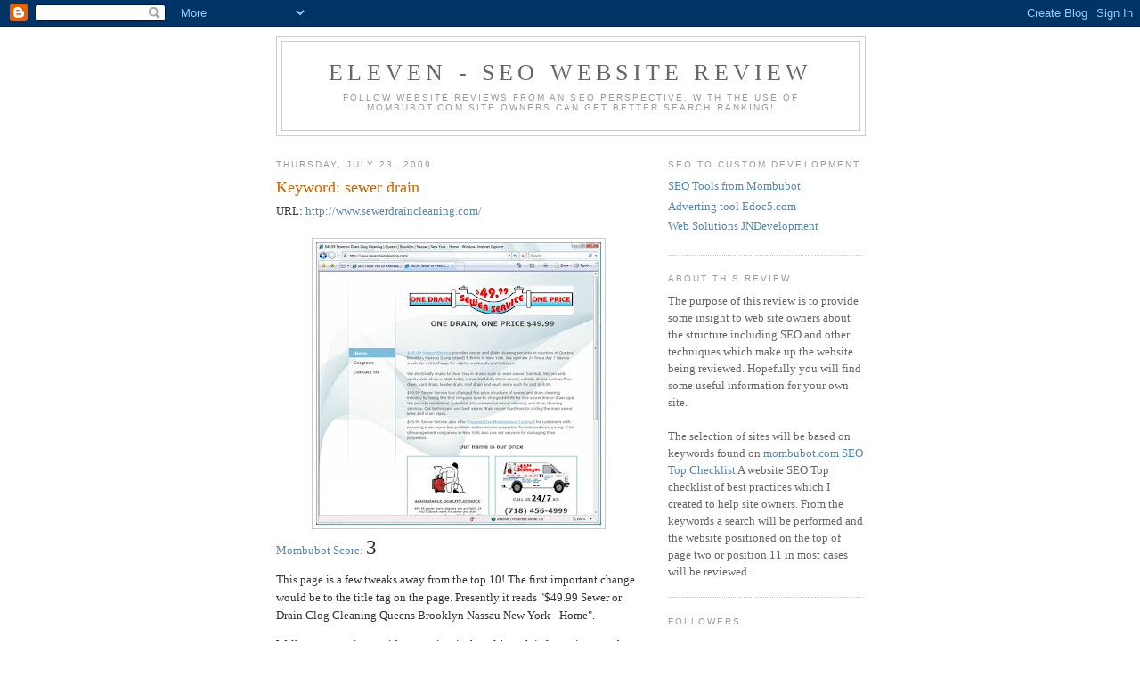

--- FILE ---
content_type: text/html; charset=UTF-8
request_url: https://elevenlisting.blogspot.com/2009/07/
body_size: 19366
content:
<!DOCTYPE html>
<html dir='ltr'>
<head>
<link href='https://www.blogger.com/static/v1/widgets/2944754296-widget_css_bundle.css' rel='stylesheet' type='text/css'/>
<meta content='text/html; charset=UTF-8' http-equiv='Content-Type'/>
<meta content='blogger' name='generator'/>
<link href='https://elevenlisting.blogspot.com/favicon.ico' rel='icon' type='image/x-icon'/>
<link href='http://elevenlisting.blogspot.com/2009/07/' rel='canonical'/>
<link rel="alternate" type="application/atom+xml" title="eleven - SEO Website Review - Atom" href="https://elevenlisting.blogspot.com/feeds/posts/default" />
<link rel="alternate" type="application/rss+xml" title="eleven - SEO Website Review - RSS" href="https://elevenlisting.blogspot.com/feeds/posts/default?alt=rss" />
<link rel="service.post" type="application/atom+xml" title="eleven - SEO Website Review - Atom" href="https://www.blogger.com/feeds/5039067664781542085/posts/default" />
<!--Can't find substitution for tag [blog.ieCssRetrofitLinks]-->
<meta content='http://elevenlisting.blogspot.com/2009/07/' property='og:url'/>
<meta content='eleven - SEO Website Review' property='og:title'/>
<meta content='Follow website reviews from an SEO perspective.  With the use of Mombubot.com site owners can get better search ranking!' property='og:description'/>
<title>eleven - SEO Website Review: July 2009</title>
<style id='page-skin-1' type='text/css'><!--
/*
-----------------------------------------------
Blogger Template Style
Name:     Minima
Date:     26 Feb 2004
Updated by: Blogger Team
----------------------------------------------- */
/* Use this with templates/template-twocol.html */
body {
background:#ffffff;
margin:0;
color:#333333;
font:x-small Georgia Serif;
font-size/* */:/**/small;
font-size: /**/small;
text-align: center;
}
a:link {
color:#5588aa;
text-decoration:none;
}
a:visited {
color:#999999;
text-decoration:none;
}
a:hover {
color:#cc6600;
text-decoration:underline;
}
a img {
border-width:0;
}
/* Header
-----------------------------------------------
*/
#header-wrapper {
width:660px;
margin:0 auto 10px;
border:1px solid #cccccc;
}
#header-inner {
background-position: center;
margin-left: auto;
margin-right: auto;
}
#header {
margin: 5px;
border: 1px solid #cccccc;
text-align: center;
color:#666666;
}
#header h1 {
margin:5px 5px 0;
padding:15px 20px .25em;
line-height:1.2em;
text-transform:uppercase;
letter-spacing:.2em;
font: normal normal 200% Georgia, Serif;
}
#header a {
color:#666666;
text-decoration:none;
}
#header a:hover {
color:#666666;
}
#header .description {
margin:0 5px 5px;
padding:0 20px 15px;
max-width:700px;
text-transform:uppercase;
letter-spacing:.2em;
line-height: 1.4em;
font: normal normal 78% 'Trebuchet MS', Trebuchet, Arial, Verdana, Sans-serif;
color: #999999;
}
#header img {
margin-left: auto;
margin-right: auto;
}
/* Outer-Wrapper
----------------------------------------------- */
#outer-wrapper {
width: 660px;
margin:0 auto;
padding:10px;
text-align:left;
font: normal normal 100% Georgia, Serif;
}
#main-wrapper {
width: 410px;
float: left;
word-wrap: break-word; /* fix for long text breaking sidebar float in IE */
overflow: hidden;     /* fix for long non-text content breaking IE sidebar float */
}
#sidebar-wrapper {
width: 220px;
float: right;
word-wrap: break-word; /* fix for long text breaking sidebar float in IE */
overflow: hidden;      /* fix for long non-text content breaking IE sidebar float */
}
/* Headings
----------------------------------------------- */
h2 {
margin:1.5em 0 .75em;
font:normal normal 78% 'Trebuchet MS',Trebuchet,Arial,Verdana,Sans-serif;
line-height: 1.4em;
text-transform:uppercase;
letter-spacing:.2em;
color:#999999;
}
/* Posts
-----------------------------------------------
*/
h2.date-header {
margin:1.5em 0 .5em;
}
.post {
margin:.5em 0 1.5em;
border-bottom:1px dotted #cccccc;
padding-bottom:1.5em;
}
.post h3 {
margin:.25em 0 0;
padding:0 0 4px;
font-size:140%;
font-weight:normal;
line-height:1.4em;
color:#cc6600;
}
.post h3 a, .post h3 a:visited, .post h3 strong {
display:block;
text-decoration:none;
color:#cc6600;
font-weight:normal;
}
.post h3 strong, .post h3 a:hover {
color:#333333;
}
.post-body {
margin:0 0 .75em;
line-height:1.6em;
}
.post-body blockquote {
line-height:1.3em;
}
.post-footer {
margin: .75em 0;
color:#999999;
text-transform:uppercase;
letter-spacing:.1em;
font: normal normal 78% 'Trebuchet MS', Trebuchet, Arial, Verdana, Sans-serif;
line-height: 1.4em;
}
.comment-link {
margin-left:.6em;
}
.post img, table.tr-caption-container {
padding:4px;
border:1px solid #cccccc;
}
.tr-caption-container img {
border: none;
padding: 0;
}
.post blockquote {
margin:1em 20px;
}
.post blockquote p {
margin:.75em 0;
}
/* Comments
----------------------------------------------- */
#comments h4 {
margin:1em 0;
font-weight: bold;
line-height: 1.4em;
text-transform:uppercase;
letter-spacing:.2em;
color: #999999;
}
#comments-block {
margin:1em 0 1.5em;
line-height:1.6em;
}
#comments-block .comment-author {
margin:.5em 0;
}
#comments-block .comment-body {
margin:.25em 0 0;
}
#comments-block .comment-footer {
margin:-.25em 0 2em;
line-height: 1.4em;
text-transform:uppercase;
letter-spacing:.1em;
}
#comments-block .comment-body p {
margin:0 0 .75em;
}
.deleted-comment {
font-style:italic;
color:gray;
}
#blog-pager-newer-link {
float: left;
}
#blog-pager-older-link {
float: right;
}
#blog-pager {
text-align: center;
}
.feed-links {
clear: both;
line-height: 2.5em;
}
/* Sidebar Content
----------------------------------------------- */
.sidebar {
color: #666666;
line-height: 1.5em;
}
.sidebar ul {
list-style:none;
margin:0 0 0;
padding:0 0 0;
}
.sidebar li {
margin:0;
padding-top:0;
padding-right:0;
padding-bottom:.25em;
padding-left:15px;
text-indent:-15px;
line-height:1.5em;
}
.sidebar .widget, .main .widget {
border-bottom:1px dotted #cccccc;
margin:0 0 1.5em;
padding:0 0 1.5em;
}
.main .Blog {
border-bottom-width: 0;
}
/* Profile
----------------------------------------------- */
.profile-img {
float: left;
margin-top: 0;
margin-right: 5px;
margin-bottom: 5px;
margin-left: 0;
padding: 4px;
border: 1px solid #cccccc;
}
.profile-data {
margin:0;
text-transform:uppercase;
letter-spacing:.1em;
font: normal normal 78% 'Trebuchet MS', Trebuchet, Arial, Verdana, Sans-serif;
color: #999999;
font-weight: bold;
line-height: 1.6em;
}
.profile-datablock {
margin:.5em 0 .5em;
}
.profile-textblock {
margin: 0.5em 0;
line-height: 1.6em;
}
.profile-link {
font: normal normal 78% 'Trebuchet MS', Trebuchet, Arial, Verdana, Sans-serif;
text-transform: uppercase;
letter-spacing: .1em;
}
/* Footer
----------------------------------------------- */
#footer {
width:660px;
clear:both;
margin:0 auto;
padding-top:15px;
line-height: 1.6em;
text-transform:uppercase;
letter-spacing:.1em;
text-align: center;
}

--></style>
<link href='https://www.blogger.com/dyn-css/authorization.css?targetBlogID=5039067664781542085&amp;zx=d1e7ae47-e6d7-4360-aa31-0a6f1489a171' media='none' onload='if(media!=&#39;all&#39;)media=&#39;all&#39;' rel='stylesheet'/><noscript><link href='https://www.blogger.com/dyn-css/authorization.css?targetBlogID=5039067664781542085&amp;zx=d1e7ae47-e6d7-4360-aa31-0a6f1489a171' rel='stylesheet'/></noscript>
<meta name='google-adsense-platform-account' content='ca-host-pub-1556223355139109'/>
<meta name='google-adsense-platform-domain' content='blogspot.com'/>

</head>
<body>
<div class='navbar section' id='navbar'><div class='widget Navbar' data-version='1' id='Navbar1'><script type="text/javascript">
    function setAttributeOnload(object, attribute, val) {
      if(window.addEventListener) {
        window.addEventListener('load',
          function(){ object[attribute] = val; }, false);
      } else {
        window.attachEvent('onload', function(){ object[attribute] = val; });
      }
    }
  </script>
<div id="navbar-iframe-container"></div>
<script type="text/javascript" src="https://apis.google.com/js/platform.js"></script>
<script type="text/javascript">
      gapi.load("gapi.iframes:gapi.iframes.style.bubble", function() {
        if (gapi.iframes && gapi.iframes.getContext) {
          gapi.iframes.getContext().openChild({
              url: 'https://www.blogger.com/navbar/5039067664781542085?origin\x3dhttps://elevenlisting.blogspot.com',
              where: document.getElementById("navbar-iframe-container"),
              id: "navbar-iframe"
          });
        }
      });
    </script><script type="text/javascript">
(function() {
var script = document.createElement('script');
script.type = 'text/javascript';
script.src = '//pagead2.googlesyndication.com/pagead/js/google_top_exp.js';
var head = document.getElementsByTagName('head')[0];
if (head) {
head.appendChild(script);
}})();
</script>
</div></div>
<div id='outer-wrapper'><div id='wrap2'>
<!-- skip links for text browsers -->
<span id='skiplinks' style='display:none;'>
<a href='#main'>skip to main </a> |
      <a href='#sidebar'>skip to sidebar</a>
</span>
<div id='header-wrapper'>
<div class='header section' id='header'><div class='widget Header' data-version='1' id='Header1'>
<div id='header-inner'>
<div class='titlewrapper'>
<h1 class='title'>
<a href='https://elevenlisting.blogspot.com/'>
eleven - SEO Website Review
</a>
</h1>
</div>
<div class='descriptionwrapper'>
<p class='description'><span>Follow website reviews from an SEO perspective.  With the use of Mombubot.com site owners can get better search ranking!</span></p>
</div>
</div>
</div></div>
</div>
<div id='content-wrapper'>
<div id='crosscol-wrapper' style='text-align:center'>
<div class='crosscol no-items section' id='crosscol'></div>
</div>
<div id='main-wrapper'>
<div class='main section' id='main'><div class='widget Blog' data-version='1' id='Blog1'>
<div class='blog-posts hfeed'>

          <div class="date-outer">
        
<h2 class='date-header'><span>Thursday, July 23, 2009</span></h2>

          <div class="date-posts">
        
<div class='post-outer'>
<div class='post hentry uncustomized-post-template' itemprop='blogPost' itemscope='itemscope' itemtype='http://schema.org/BlogPosting'>
<meta content='https://blogger.googleusercontent.com/img/b/R29vZ2xl/AVvXsEjHRpTfHu4D3pDFsZBTjJLEdBpllVmlHHjSFgoeJWLVZigGf6z2B6uP70kbX0bL-VG4RO0sCq2cq5GNHmwHE0n8cDkNqdJ7J6Rvd-XDaGMnEWWssweZAcHj20NBJKBcnVyFwaOsU6j9GOmB/s320/sewerdrain.jpg' itemprop='image_url'/>
<meta content='5039067664781542085' itemprop='blogId'/>
<meta content='3105782621061129641' itemprop='postId'/>
<a name='3105782621061129641'></a>
<h3 class='post-title entry-title' itemprop='name'>
<a href='https://elevenlisting.blogspot.com/2009/07/keyword-sewer-drain.html'>Keyword: sewer drain</a>
</h3>
<div class='post-header'>
<div class='post-header-line-1'></div>
</div>
<div class='post-body entry-content' id='post-body-3105782621061129641' itemprop='description articleBody'>
URL: <a href="http://www.sewerdraincleaning.com/">http://www.sewerdraincleaning.com/</a><br /><br /><a href="https://blogger.googleusercontent.com/img/b/R29vZ2xl/AVvXsEjHRpTfHu4D3pDFsZBTjJLEdBpllVmlHHjSFgoeJWLVZigGf6z2B6uP70kbX0bL-VG4RO0sCq2cq5GNHmwHE0n8cDkNqdJ7J6Rvd-XDaGMnEWWssweZAcHj20NBJKBcnVyFwaOsU6j9GOmB/s1600-h/sewerdrain.jpg"><img alt="" border="0" id="BLOGGER_PHOTO_ID_5361652392031580466" src="https://blogger.googleusercontent.com/img/b/R29vZ2xl/AVvXsEjHRpTfHu4D3pDFsZBTjJLEdBpllVmlHHjSFgoeJWLVZigGf6z2B6uP70kbX0bL-VG4RO0sCq2cq5GNHmwHE0n8cDkNqdJ7J6Rvd-XDaGMnEWWssweZAcHj20NBJKBcnVyFwaOsU6j9GOmB/s320/sewerdrain.jpg" style="DISPLAY: block; MARGIN: 0px auto 10px; WIDTH: 320px; CURSOR: hand; HEIGHT: 317px; TEXT-ALIGN: center" /></a> <a href="http://www.mombubot.com/">Mombubot Score:</a> <span style="font-size:180%;">3<br /></span><p>This page is a few tweaks away from the top 10! The first important change would be to the title tag on the page. Presently it reads "$49.99 Sewer or Drain Clog Cleaning Queens Brooklyn Nassau New York - Home".</p><p>Well a common issue with some sites is that although information may be relevant for the owner it really doesn't match what people will search for. In this case the "$49.99" I would suggest be removed from the title tag as well as "or" so that the title reads "Sewer Drain Clog Cleaning..."</p><p>I am sure no one will know the exact price they are looking and certainly will not search for it so having "$49.99" in the title takes away from the search rankings. Taking out the "or" adds some relevance ranking points as you will get "sewer" and/or "drain" and people looking for "sewer drain".</p><p>As is don't on this pages, including your pricing on the page is where is should be. As this is a focal point of the page and part of the sales position it works well in the page.</p><p>Take the irrelevant content out of the title! </p>
<div style='clear: both;'></div>
</div>
<div class='post-footer'>
<div class='post-footer-line post-footer-line-1'>
<span class='post-author vcard'>
Posted by
<span class='fn' itemprop='author' itemscope='itemscope' itemtype='http://schema.org/Person'>
<meta content='https://www.blogger.com/profile/11947223905590007103' itemprop='url'/>
<a class='g-profile' href='https://www.blogger.com/profile/11947223905590007103' rel='author' title='author profile'>
<span itemprop='name'>JNDevelopment</span>
</a>
</span>
</span>
<span class='post-timestamp'>
at
<meta content='http://elevenlisting.blogspot.com/2009/07/keyword-sewer-drain.html' itemprop='url'/>
<a class='timestamp-link' href='https://elevenlisting.blogspot.com/2009/07/keyword-sewer-drain.html' rel='bookmark' title='permanent link'><abbr class='published' itemprop='datePublished' title='2009-07-23T06:49:00-07:00'>6:49&#8239;AM</abbr></a>
</span>
<span class='post-comment-link'>
<a class='comment-link' href='https://elevenlisting.blogspot.com/2009/07/keyword-sewer-drain.html#comment-form' onclick=''>
No comments:
  </a>
</span>
<span class='post-icons'>
<span class='item-control blog-admin pid-1565918728'>
<a href='https://www.blogger.com/post-edit.g?blogID=5039067664781542085&postID=3105782621061129641&from=pencil' title='Edit Post'>
<img alt='' class='icon-action' height='18' src='https://resources.blogblog.com/img/icon18_edit_allbkg.gif' width='18'/>
</a>
</span>
</span>
<div class='post-share-buttons goog-inline-block'>
</div>
</div>
<div class='post-footer-line post-footer-line-2'>
<span class='post-labels'>
</span>
</div>
<div class='post-footer-line post-footer-line-3'>
<span class='post-location'>
</span>
</div>
</div>
</div>
</div>

          </div></div>
        

          <div class="date-outer">
        
<h2 class='date-header'><span>Wednesday, July 22, 2009</span></h2>

          <div class="date-posts">
        
<div class='post-outer'>
<div class='post hentry uncustomized-post-template' itemprop='blogPost' itemscope='itemscope' itemtype='http://schema.org/BlogPosting'>
<meta content='https://blogger.googleusercontent.com/img/b/R29vZ2xl/AVvXsEg0s1Fe_mykNROs0AaQXzs1CXH4u71HdJDs_wMlnd1ywnBSjjZVP3ieGar3oRlQ4uB7Nq9OcC_vfVhdrqWN1kHj-PK4R0jKIC55ixciZ569cagMoWymIp5gTAm2bRaDyJR-jd4E3KbPUlSM/s320/elearninglibrary.jpg' itemprop='image_url'/>
<meta content='5039067664781542085' itemprop='blogId'/>
<meta content='5790966517359730588' itemprop='postId'/>
<a name='5790966517359730588'></a>
<h3 class='post-title entry-title' itemprop='name'>
<a href='https://elevenlisting.blogspot.com/2009/07/keyword-elearning-library.html'>Keyword: elearning library</a>
</h3>
<div class='post-header'>
<div class='post-header-line-1'></div>
</div>
<div class='post-body entry-content' id='post-body-5790966517359730588' itemprop='description articleBody'>
URL: <a href="http://www.facebook.com/note.php?note_id=112098106245">http://www.facebook.com/note.php?note_id=112098106245</a><br /><br /><a href="https://blogger.googleusercontent.com/img/b/R29vZ2xl/AVvXsEg0s1Fe_mykNROs0AaQXzs1CXH4u71HdJDs_wMlnd1ywnBSjjZVP3ieGar3oRlQ4uB7Nq9OcC_vfVhdrqWN1kHj-PK4R0jKIC55ixciZ569cagMoWymIp5gTAm2bRaDyJR-jd4E3KbPUlSM/s1600-h/elearninglibrary.jpg"><img alt="" border="0" id="BLOGGER_PHOTO_ID_5361426660376129986" src="https://blogger.googleusercontent.com/img/b/R29vZ2xl/AVvXsEg0s1Fe_mykNROs0AaQXzs1CXH4u71HdJDs_wMlnd1ywnBSjjZVP3ieGar3oRlQ4uB7Nq9OcC_vfVhdrqWN1kHj-PK4R0jKIC55ixciZ569cagMoWymIp5gTAm2bRaDyJR-jd4E3KbPUlSM/s320/elearninglibrary.jpg" style="DISPLAY: block; MARGIN: 0px auto 10px; WIDTH: 320px; CURSOR: hand; HEIGHT: 317px; TEXT-ALIGN: center" /></a> <a href="http://www.mombubot.com/">Mombubot Score:</a> <span style="font-size:180%;">0<br /></span><p>What is this, a mombubot score of <strong>zero </strong>ranking in the 11th position? I would have said this couldn't have been but it just shows the power of good overall site ranking and we know Facebook certainly has good ranking.</p><p>The page does have some reference to elearning library and it is highlighted and recent which helps but really it is the site ranking which is helping this page.</p><p>So another lesson from the social network and the power of this network to carry your message forward. Facebook and other social networks are not only a great place to have people connect to you and your message (ie. business) it also as we have seen here takes your message outside of the social network.</p><p>With the object of having more people visit your pages, engaging in social network activity can only help. So get out there and poke a few people!</p>
<div style='clear: both;'></div>
</div>
<div class='post-footer'>
<div class='post-footer-line post-footer-line-1'>
<span class='post-author vcard'>
Posted by
<span class='fn' itemprop='author' itemscope='itemscope' itemtype='http://schema.org/Person'>
<meta content='https://www.blogger.com/profile/11947223905590007103' itemprop='url'/>
<a class='g-profile' href='https://www.blogger.com/profile/11947223905590007103' rel='author' title='author profile'>
<span itemprop='name'>JNDevelopment</span>
</a>
</span>
</span>
<span class='post-timestamp'>
at
<meta content='http://elevenlisting.blogspot.com/2009/07/keyword-elearning-library.html' itemprop='url'/>
<a class='timestamp-link' href='https://elevenlisting.blogspot.com/2009/07/keyword-elearning-library.html' rel='bookmark' title='permanent link'><abbr class='published' itemprop='datePublished' title='2009-07-22T16:12:00-07:00'>4:12&#8239;PM</abbr></a>
</span>
<span class='post-comment-link'>
<a class='comment-link' href='https://elevenlisting.blogspot.com/2009/07/keyword-elearning-library.html#comment-form' onclick=''>
No comments:
  </a>
</span>
<span class='post-icons'>
<span class='item-control blog-admin pid-1565918728'>
<a href='https://www.blogger.com/post-edit.g?blogID=5039067664781542085&postID=5790966517359730588&from=pencil' title='Edit Post'>
<img alt='' class='icon-action' height='18' src='https://resources.blogblog.com/img/icon18_edit_allbkg.gif' width='18'/>
</a>
</span>
</span>
<div class='post-share-buttons goog-inline-block'>
</div>
</div>
<div class='post-footer-line post-footer-line-2'>
<span class='post-labels'>
</span>
</div>
<div class='post-footer-line post-footer-line-3'>
<span class='post-location'>
</span>
</div>
</div>
</div>
</div>

          </div></div>
        

          <div class="date-outer">
        
<h2 class='date-header'><span>Tuesday, July 21, 2009</span></h2>

          <div class="date-posts">
        
<div class='post-outer'>
<div class='post hentry uncustomized-post-template' itemprop='blogPost' itemscope='itemscope' itemtype='http://schema.org/BlogPosting'>
<meta content='https://blogger.googleusercontent.com/img/b/R29vZ2xl/AVvXsEi7LCOtrJHqJDLCanyETUiHc83gGyVQRWBfmvRJQGQ-nCfVUUa0fBbp00s68rjnfnKpJ0hoeR_6T8AGrybjwzX9rqiB5I1x7TSqUcCNgrbLICCUV0WFHtr_As0bu2rb-U6hOgMevURh6C3i/s320/tapscott.jpg' itemprop='image_url'/>
<meta content='5039067664781542085' itemprop='blogId'/>
<meta content='7800823081916011996' itemprop='postId'/>
<a name='7800823081916011996'></a>
<h3 class='post-title entry-title' itemprop='name'>
<a href='https://elevenlisting.blogspot.com/2009/07/keyword-tapscott.html'>Keyword: tapscott</a>
</h3>
<div class='post-header'>
<div class='post-header-line-1'></div>
</div>
<div class='post-body entry-content' id='post-body-7800823081916011996' itemprop='description articleBody'>
URL: <a href="http://www.leighbureau.com/speaker.asp?id=13">http://www.leighbureau.com/speaker.asp?id=13</a><br /><br /><a href="https://blogger.googleusercontent.com/img/b/R29vZ2xl/AVvXsEi7LCOtrJHqJDLCanyETUiHc83gGyVQRWBfmvRJQGQ-nCfVUUa0fBbp00s68rjnfnKpJ0hoeR_6T8AGrybjwzX9rqiB5I1x7TSqUcCNgrbLICCUV0WFHtr_As0bu2rb-U6hOgMevURh6C3i/s1600-h/tapscott.jpg"><img alt="" border="0" id="BLOGGER_PHOTO_ID_5361102086963002050" src="https://blogger.googleusercontent.com/img/b/R29vZ2xl/AVvXsEi7LCOtrJHqJDLCanyETUiHc83gGyVQRWBfmvRJQGQ-nCfVUUa0fBbp00s68rjnfnKpJ0hoeR_6T8AGrybjwzX9rqiB5I1x7TSqUcCNgrbLICCUV0WFHtr_As0bu2rb-U6hOgMevURh6C3i/s320/tapscott.jpg" style="DISPLAY: block; MARGIN: 0px auto 10px; WIDTH: 320px; CURSOR: hand; HEIGHT: 317px; TEXT-ALIGN: center" /></a> <a href="http://www.mombubot.com/">Mombubot Score:</a> <span style="font-size:180%;">6<br /></span><p>This page ranked quite well with a mombubot score of only 6. It does have the important best practices in use with Don Tapscott as the first keywords in the title and used in a highlighted way in the body. The copy is a little long for optimal and the page is missing meta tags.</p><p>Unlike what you will read in several places on the web, meta tags are important. Meta tags such as the description tag is highlighted by google to make sure they are unique. Uniqueness helps to show that your page is different from other similar content.</p><p>Similar content in the search engine world can be deadly. Similar pages are grouped together and are down on the list when searched for. One the best version will be presented with good ranking and that may not be your page. So remember the meta tags and keep your content different and unique from other pages on the web, including your own pages.</p><p>Don't forget the unique meta tags!</p>
<div style='clear: both;'></div>
</div>
<div class='post-footer'>
<div class='post-footer-line post-footer-line-1'>
<span class='post-author vcard'>
Posted by
<span class='fn' itemprop='author' itemscope='itemscope' itemtype='http://schema.org/Person'>
<meta content='https://www.blogger.com/profile/11947223905590007103' itemprop='url'/>
<a class='g-profile' href='https://www.blogger.com/profile/11947223905590007103' rel='author' title='author profile'>
<span itemprop='name'>JNDevelopment</span>
</a>
</span>
</span>
<span class='post-timestamp'>
at
<meta content='http://elevenlisting.blogspot.com/2009/07/keyword-tapscott.html' itemprop='url'/>
<a class='timestamp-link' href='https://elevenlisting.blogspot.com/2009/07/keyword-tapscott.html' rel='bookmark' title='permanent link'><abbr class='published' itemprop='datePublished' title='2009-07-21T19:13:00-07:00'>7:13&#8239;PM</abbr></a>
</span>
<span class='post-comment-link'>
<a class='comment-link' href='https://elevenlisting.blogspot.com/2009/07/keyword-tapscott.html#comment-form' onclick=''>
No comments:
  </a>
</span>
<span class='post-icons'>
<span class='item-control blog-admin pid-1565918728'>
<a href='https://www.blogger.com/post-edit.g?blogID=5039067664781542085&postID=7800823081916011996&from=pencil' title='Edit Post'>
<img alt='' class='icon-action' height='18' src='https://resources.blogblog.com/img/icon18_edit_allbkg.gif' width='18'/>
</a>
</span>
</span>
<div class='post-share-buttons goog-inline-block'>
</div>
</div>
<div class='post-footer-line post-footer-line-2'>
<span class='post-labels'>
</span>
</div>
<div class='post-footer-line post-footer-line-3'>
<span class='post-location'>
</span>
</div>
</div>
</div>
</div>

          </div></div>
        

          <div class="date-outer">
        
<h2 class='date-header'><span>Monday, July 20, 2009</span></h2>

          <div class="date-posts">
        
<div class='post-outer'>
<div class='post hentry uncustomized-post-template' itemprop='blogPost' itemscope='itemscope' itemtype='http://schema.org/BlogPosting'>
<meta content='https://blogger.googleusercontent.com/img/b/R29vZ2xl/AVvXsEhIeu7JJOTxzsRSU452On5LvqYoFRfcOyQ6ZUvpl3M-Oe6z6zrkidMeEy0mk5GKGQb1v6WbrcphF7TnShYopkJEdjHsu5ej2yZpsnltA909v65aTwRKvPRoF8geD6UTxNhRwFVgJ2J2KqXm/s320/design.jpg' itemprop='image_url'/>
<meta content='5039067664781542085' itemprop='blogId'/>
<meta content='5778170017619518511' itemprop='postId'/>
<a name='5778170017619518511'></a>
<h3 class='post-title entry-title' itemprop='name'>
<a href='https://elevenlisting.blogspot.com/2009/07/keyword-design.html'>Keyword: design</a>
</h3>
<div class='post-header'>
<div class='post-header-line-1'></div>
</div>
<div class='post-body entry-content' id='post-body-5778170017619518511' itemprop='description articleBody'>
URL: <a href="http://www.oswd.org/">http://www.oswd.org/</a><br /><br /><a href="https://blogger.googleusercontent.com/img/b/R29vZ2xl/AVvXsEhIeu7JJOTxzsRSU452On5LvqYoFRfcOyQ6ZUvpl3M-Oe6z6zrkidMeEy0mk5GKGQb1v6WbrcphF7TnShYopkJEdjHsu5ej2yZpsnltA909v65aTwRKvPRoF8geD6UTxNhRwFVgJ2J2KqXm/s1600-h/design.jpg"><img alt="" border="0" id="BLOGGER_PHOTO_ID_5360567830267377202" src="https://blogger.googleusercontent.com/img/b/R29vZ2xl/AVvXsEhIeu7JJOTxzsRSU452On5LvqYoFRfcOyQ6ZUvpl3M-Oe6z6zrkidMeEy0mk5GKGQb1v6WbrcphF7TnShYopkJEdjHsu5ej2yZpsnltA909v65aTwRKvPRoF8geD6UTxNhRwFVgJ2J2KqXm/s320/design.jpg" style="DISPLAY: block; MARGIN: 0px auto 10px; WIDTH: 320px; CURSOR: hand; HEIGHT: 234px; TEXT-ALIGN: center" /></a><br /><a href="http://www.mombubot.com/">Mombubot Score:</a> <span style="font-size:180%;">9</span><br /><p>This page ranks very well with a mombubot score of 9. You would expect this of a site which has a focus on web design and standards. With a few minor alterations this page should make it into the top 10 of this very competitive space which returns over a billion results.</p><p>I would first suggest the keyword "design" be moved to a more predominant position within the title tag. I have written about this before, however, it is worth repeating. The title tag is a very important element for search engine best practices and should command special attention. Do your best to have your keywords right out front as the first word within the title bar.</p><p>Another thing which many pages present are acronyms such as "OSWD" on this site. I would suggest all acronyms be expanded as in this case to "Open Source Web Designs" which would be a little more SEO friendly.</p><p>Spend a little extra time on the TITLE tag with a focus on your targeted keywords!</p>
<div style='clear: both;'></div>
</div>
<div class='post-footer'>
<div class='post-footer-line post-footer-line-1'>
<span class='post-author vcard'>
Posted by
<span class='fn' itemprop='author' itemscope='itemscope' itemtype='http://schema.org/Person'>
<meta content='https://www.blogger.com/profile/11947223905590007103' itemprop='url'/>
<a class='g-profile' href='https://www.blogger.com/profile/11947223905590007103' rel='author' title='author profile'>
<span itemprop='name'>JNDevelopment</span>
</a>
</span>
</span>
<span class='post-timestamp'>
at
<meta content='http://elevenlisting.blogspot.com/2009/07/keyword-design.html' itemprop='url'/>
<a class='timestamp-link' href='https://elevenlisting.blogspot.com/2009/07/keyword-design.html' rel='bookmark' title='permanent link'><abbr class='published' itemprop='datePublished' title='2009-07-20T08:40:00-07:00'>8:40&#8239;AM</abbr></a>
</span>
<span class='post-comment-link'>
<a class='comment-link' href='https://elevenlisting.blogspot.com/2009/07/keyword-design.html#comment-form' onclick=''>
No comments:
  </a>
</span>
<span class='post-icons'>
<span class='item-control blog-admin pid-1565918728'>
<a href='https://www.blogger.com/post-edit.g?blogID=5039067664781542085&postID=5778170017619518511&from=pencil' title='Edit Post'>
<img alt='' class='icon-action' height='18' src='https://resources.blogblog.com/img/icon18_edit_allbkg.gif' width='18'/>
</a>
</span>
</span>
<div class='post-share-buttons goog-inline-block'>
</div>
</div>
<div class='post-footer-line post-footer-line-2'>
<span class='post-labels'>
</span>
</div>
<div class='post-footer-line post-footer-line-3'>
<span class='post-location'>
</span>
</div>
</div>
</div>
</div>
<div class='post-outer'>
<div class='post hentry uncustomized-post-template' itemprop='blogPost' itemscope='itemscope' itemtype='http://schema.org/BlogPosting'>
<meta content='https://blogger.googleusercontent.com/img/b/R29vZ2xl/AVvXsEjRTTQo-pvvb18jyDRpCqgC_4RK5w0XUE6uuYhAD2VMqD_Sjj5OeehST4-ZXDSwWslFTct9fF2kCGzc4kP7FEgMXoYlw1-A_Ec9etEAo0-h5M8rxgBEzjcGTKsu9aiY2fgwZyvteD8SaikQ/s320/Briefcase.jpg' itemprop='image_url'/>
<meta content='5039067664781542085' itemprop='blogId'/>
<meta content='251492311742239292' itemprop='postId'/>
<a name='251492311742239292'></a>
<h3 class='post-title entry-title' itemprop='name'>
<a href='https://elevenlisting.blogspot.com/2009/07/keyword-briefcase.html'>Keyword: Briefcase</a>
</h3>
<div class='post-header'>
<div class='post-header-line-1'></div>
</div>
<div class='post-body entry-content' id='post-body-251492311742239292' itemprop='description articleBody'>
URL: <a href="http://www.applied-cs-inc.com/bcintro.html">http://www.applied-cs-inc.com/bcintro.html</a><br /><br /><a href="https://blogger.googleusercontent.com/img/b/R29vZ2xl/AVvXsEjRTTQo-pvvb18jyDRpCqgC_4RK5w0XUE6uuYhAD2VMqD_Sjj5OeehST4-ZXDSwWslFTct9fF2kCGzc4kP7FEgMXoYlw1-A_Ec9etEAo0-h5M8rxgBEzjcGTKsu9aiY2fgwZyvteD8SaikQ/s1600-h/Briefcase.jpg"><img alt="" border="0" id="BLOGGER_PHOTO_ID_5360560390682753970" src="https://blogger.googleusercontent.com/img/b/R29vZ2xl/AVvXsEjRTTQo-pvvb18jyDRpCqgC_4RK5w0XUE6uuYhAD2VMqD_Sjj5OeehST4-ZXDSwWslFTct9fF2kCGzc4kP7FEgMXoYlw1-A_Ec9etEAo0-h5M8rxgBEzjcGTKsu9aiY2fgwZyvteD8SaikQ/s320/Briefcase.jpg" style="DISPLAY: block; MARGIN: 0px auto 10px; WIDTH: 320px; CURSOR: hand; HEIGHT: 234px; TEXT-ALIGN: center" /></a> <a href="http://www.mombubot.com/">Mombubot Score:</a> <span style="font-size:180%;">4</span><br /><p>When I first went to this page it was unreachable. Unreachable but still in position 11, what to do? Well, I checked the link again and managed to connect to the page. This brings up an important point about web pages.</p><p>It is important that response time be as minimal as possible. Search engine bots will only index pages they can get to and ones they can get to quickly. Any long delays and the bots will move on to someone else's page! This is similar to the experience I had, I was very close to moving on.</p><p>Make sure your page is reachable and is not to heavy with large graphic downloads etc...</p><p>As for SEO on this page. Well, it is a very simple page with the keyword as the product being offered. This means the page is well targeted to the keyword. You will notice that multiple colours where used on the page for the keyword which is a best practice to highlight the keyword. There are man search engine best practices which could be used on this page to bring it into the top 10.</p><p>By far the important issue is make sure your pages are accessible and provide a quick response.</p>
<div style='clear: both;'></div>
</div>
<div class='post-footer'>
<div class='post-footer-line post-footer-line-1'>
<span class='post-author vcard'>
Posted by
<span class='fn' itemprop='author' itemscope='itemscope' itemtype='http://schema.org/Person'>
<meta content='https://www.blogger.com/profile/11947223905590007103' itemprop='url'/>
<a class='g-profile' href='https://www.blogger.com/profile/11947223905590007103' rel='author' title='author profile'>
<span itemprop='name'>JNDevelopment</span>
</a>
</span>
</span>
<span class='post-timestamp'>
at
<meta content='http://elevenlisting.blogspot.com/2009/07/keyword-briefcase.html' itemprop='url'/>
<a class='timestamp-link' href='https://elevenlisting.blogspot.com/2009/07/keyword-briefcase.html' rel='bookmark' title='permanent link'><abbr class='published' itemprop='datePublished' title='2009-07-20T08:10:00-07:00'>8:10&#8239;AM</abbr></a>
</span>
<span class='post-comment-link'>
<a class='comment-link' href='https://elevenlisting.blogspot.com/2009/07/keyword-briefcase.html#comment-form' onclick=''>
No comments:
  </a>
</span>
<span class='post-icons'>
<span class='item-control blog-admin pid-1565918728'>
<a href='https://www.blogger.com/post-edit.g?blogID=5039067664781542085&postID=251492311742239292&from=pencil' title='Edit Post'>
<img alt='' class='icon-action' height='18' src='https://resources.blogblog.com/img/icon18_edit_allbkg.gif' width='18'/>
</a>
</span>
</span>
<div class='post-share-buttons goog-inline-block'>
</div>
</div>
<div class='post-footer-line post-footer-line-2'>
<span class='post-labels'>
</span>
</div>
<div class='post-footer-line post-footer-line-3'>
<span class='post-location'>
</span>
</div>
</div>
</div>
</div>

          </div></div>
        

          <div class="date-outer">
        
<h2 class='date-header'><span>Thursday, July 16, 2009</span></h2>

          <div class="date-posts">
        
<div class='post-outer'>
<div class='post hentry uncustomized-post-template' itemprop='blogPost' itemscope='itemscope' itemtype='http://schema.org/BlogPosting'>
<meta content='https://blogger.googleusercontent.com/img/b/R29vZ2xl/AVvXsEi-x2zH4Q-xsyfrsR8idLnx7gQ-KTJxzFrl5htk7LncYdASKDWjY5ySw1WCAg7IVC_aDnAni2Smnk75F_TCpsWtO3LLMbn6QKyFT8UOSEb4yayzIlDvi4KdX54i8k3moETbTfP0LmZU7vGn/s320/oconee.jpg' itemprop='image_url'/>
<meta content='5039067664781542085' itemprop='blogId'/>
<meta content='4420332381707784627' itemprop='postId'/>
<a name='4420332381707784627'></a>
<h3 class='post-title entry-title' itemprop='name'>
<a href='https://elevenlisting.blogspot.com/2009/07/keyword-oconee.html'>Keyword: oconee</a>
</h3>
<div class='post-header'>
<div class='post-header-line-1'></div>
</div>
<div class='post-body entry-content' id='post-body-4420332381707784627' itemprop='description articleBody'>
URL: <a href="http://www.oconeesc.com/HR/index.htm">http://www.oconeesc.com/HR/index.htm</a><br /><br /><a href="https://blogger.googleusercontent.com/img/b/R29vZ2xl/AVvXsEi-x2zH4Q-xsyfrsR8idLnx7gQ-KTJxzFrl5htk7LncYdASKDWjY5ySw1WCAg7IVC_aDnAni2Smnk75F_TCpsWtO3LLMbn6QKyFT8UOSEb4yayzIlDvi4KdX54i8k3moETbTfP0LmZU7vGn/s1600-h/oconee.jpg"><img alt="" border="0" id="BLOGGER_PHOTO_ID_5359225140068587938" src="https://blogger.googleusercontent.com/img/b/R29vZ2xl/AVvXsEi-x2zH4Q-xsyfrsR8idLnx7gQ-KTJxzFrl5htk7LncYdASKDWjY5ySw1WCAg7IVC_aDnAni2Smnk75F_TCpsWtO3LLMbn6QKyFT8UOSEb4yayzIlDvi4KdX54i8k3moETbTfP0LmZU7vGn/s320/oconee.jpg" style="DISPLAY: block; MARGIN: 0px auto 10px; WIDTH: 320px; CURSOR: hand; HEIGHT: 302px; TEXT-ALIGN: center" /></a> <a href="http://www.mombubot.com/">Mombubot Score:</a> <span style="font-size:180%;">5<br /></span><p>Right in the middle with the is mombubot score of 5. This site's home page has the number 1 listing and this page from the site as you know sits at position 11. Quite good positioning for the pages on this site.</p><p>Let's investigate a little more about this page. Well it who says Microsoft Word doesn't create good HTML. This page was generated by Microsoft Word 11. It is missing some key HTML SEO best practices such as Description and Keyword meta tags and there are no uses of the keywords in the image or header tags, but it still ranks well. Okay why does it rank?</p><p>Two best practices stand out first: the keyword in the domain and the keyword in the title. But the ranking of the number one page will also pull this one up. </p><p>The one thing to note especially on this page is that it is a current employment listings page. This implies that this page is updated on a regular basis with new listings. In fact, based on the page data this page was created back on 2006, so it has been around for some time and it was updated today. Fresh content on an old page certainly helps with providing relevant fresh content and relevant fresh content is a search engine best practice.</p><p>A number of factors come into play with this page but the relevant fresh content certainly helps with the ranking. How often do you add good new content to your site?</p>
<div style='clear: both;'></div>
</div>
<div class='post-footer'>
<div class='post-footer-line post-footer-line-1'>
<span class='post-author vcard'>
Posted by
<span class='fn' itemprop='author' itemscope='itemscope' itemtype='http://schema.org/Person'>
<meta content='https://www.blogger.com/profile/11947223905590007103' itemprop='url'/>
<a class='g-profile' href='https://www.blogger.com/profile/11947223905590007103' rel='author' title='author profile'>
<span itemprop='name'>JNDevelopment</span>
</a>
</span>
</span>
<span class='post-timestamp'>
at
<meta content='http://elevenlisting.blogspot.com/2009/07/keyword-oconee.html' itemprop='url'/>
<a class='timestamp-link' href='https://elevenlisting.blogspot.com/2009/07/keyword-oconee.html' rel='bookmark' title='permanent link'><abbr class='published' itemprop='datePublished' title='2009-07-16T17:50:00-07:00'>5:50&#8239;PM</abbr></a>
</span>
<span class='post-comment-link'>
<a class='comment-link' href='https://elevenlisting.blogspot.com/2009/07/keyword-oconee.html#comment-form' onclick=''>
No comments:
  </a>
</span>
<span class='post-icons'>
<span class='item-control blog-admin pid-1565918728'>
<a href='https://www.blogger.com/post-edit.g?blogID=5039067664781542085&postID=4420332381707784627&from=pencil' title='Edit Post'>
<img alt='' class='icon-action' height='18' src='https://resources.blogblog.com/img/icon18_edit_allbkg.gif' width='18'/>
</a>
</span>
</span>
<div class='post-share-buttons goog-inline-block'>
</div>
</div>
<div class='post-footer-line post-footer-line-2'>
<span class='post-labels'>
</span>
</div>
<div class='post-footer-line post-footer-line-3'>
<span class='post-location'>
</span>
</div>
</div>
</div>
</div>

          </div></div>
        

          <div class="date-outer">
        
<h2 class='date-header'><span>Wednesday, July 15, 2009</span></h2>

          <div class="date-posts">
        
<div class='post-outer'>
<div class='post hentry uncustomized-post-template' itemprop='blogPost' itemscope='itemscope' itemtype='http://schema.org/BlogPosting'>
<meta content='https://blogger.googleusercontent.com/img/b/R29vZ2xl/AVvXsEi0o8OQMpvdxWbT-s2EDnXLp4H-filJBCoGe0HAzTZdP4UM2i4Hugce-cXiZ3knNHV2Dlth49LWegfmUvbEhxNziWw_Lm2Q8_L1h24PwbxQf2wMLP3jHnIrzX4fq7w9DLqbAsau_XU2ksQd/s320/monmouth.jpg' itemprop='image_url'/>
<meta content='5039067664781542085' itemprop='blogId'/>
<meta content='2301568131099710580' itemprop='postId'/>
<a name='2301568131099710580'></a>
<h3 class='post-title entry-title' itemprop='name'>
<a href='https://elevenlisting.blogspot.com/2009/07/keyword-monmouth.html'>Keyword: monmouth</a>
</h3>
<div class='post-header'>
<div class='post-header-line-1'></div>
</div>
<div class='post-body entry-content' id='post-body-2301568131099710580' itemprop='description articleBody'>
URL: <a href="http://www.habs-monmouth.org/">http://www.habs-monmouth.org/</a><br /><br /><a href="https://blogger.googleusercontent.com/img/b/R29vZ2xl/AVvXsEi0o8OQMpvdxWbT-s2EDnXLp4H-filJBCoGe0HAzTZdP4UM2i4Hugce-cXiZ3knNHV2Dlth49LWegfmUvbEhxNziWw_Lm2Q8_L1h24PwbxQf2wMLP3jHnIrzX4fq7w9DLqbAsau_XU2ksQd/s1600-h/monmouth.jpg"><img alt="" border="0" id="BLOGGER_PHOTO_ID_5358806370078864370" src="https://blogger.googleusercontent.com/img/b/R29vZ2xl/AVvXsEi0o8OQMpvdxWbT-s2EDnXLp4H-filJBCoGe0HAzTZdP4UM2i4Hugce-cXiZ3knNHV2Dlth49LWegfmUvbEhxNziWw_Lm2Q8_L1h24PwbxQf2wMLP3jHnIrzX4fq7w9DLqbAsau_XU2ksQd/s320/monmouth.jpg" style="DISPLAY: block; MARGIN: 0px auto 10px; WIDTH: 320px; CURSOR: hand; HEIGHT: 302px; TEXT-ALIGN: center" /></a> <a href="http://www.mombubot.com/">Mombubot Score:</a> <span style="font-size:180%;">7</span><br /><p>This page could have achieved a better mombubot score simply by working on a few little things. The copy size and density go hand in hand to take advantage of the best practice. This page is a little short on content and the ratio with the keyword is a little off.</p><p>As well, there is no us of the keyword in the header tags within the page. These are the html tags H1, H2, H3, etc... A common issue with many sites is that the header of the page is a graphic rather than text. On this page it would have been really easy to have the header as text within an H1 tag. These are the little tweaks which can make a big difference.</p><p>So remember to look for the small stuff too!</p>
<div style='clear: both;'></div>
</div>
<div class='post-footer'>
<div class='post-footer-line post-footer-line-1'>
<span class='post-author vcard'>
Posted by
<span class='fn' itemprop='author' itemscope='itemscope' itemtype='http://schema.org/Person'>
<meta content='https://www.blogger.com/profile/11947223905590007103' itemprop='url'/>
<a class='g-profile' href='https://www.blogger.com/profile/11947223905590007103' rel='author' title='author profile'>
<span itemprop='name'>JNDevelopment</span>
</a>
</span>
</span>
<span class='post-timestamp'>
at
<meta content='http://elevenlisting.blogspot.com/2009/07/keyword-monmouth.html' itemprop='url'/>
<a class='timestamp-link' href='https://elevenlisting.blogspot.com/2009/07/keyword-monmouth.html' rel='bookmark' title='permanent link'><abbr class='published' itemprop='datePublished' title='2009-07-15T14:44:00-07:00'>2:44&#8239;PM</abbr></a>
</span>
<span class='post-comment-link'>
<a class='comment-link' href='https://elevenlisting.blogspot.com/2009/07/keyword-monmouth.html#comment-form' onclick=''>
No comments:
  </a>
</span>
<span class='post-icons'>
<span class='item-control blog-admin pid-1565918728'>
<a href='https://www.blogger.com/post-edit.g?blogID=5039067664781542085&postID=2301568131099710580&from=pencil' title='Edit Post'>
<img alt='' class='icon-action' height='18' src='https://resources.blogblog.com/img/icon18_edit_allbkg.gif' width='18'/>
</a>
</span>
</span>
<div class='post-share-buttons goog-inline-block'>
</div>
</div>
<div class='post-footer-line post-footer-line-2'>
<span class='post-labels'>
</span>
</div>
<div class='post-footer-line post-footer-line-3'>
<span class='post-location'>
</span>
</div>
</div>
</div>
</div>

          </div></div>
        

          <div class="date-outer">
        
<h2 class='date-header'><span>Tuesday, July 14, 2009</span></h2>

          <div class="date-posts">
        
<div class='post-outer'>
<div class='post hentry uncustomized-post-template' itemprop='blogPost' itemscope='itemscope' itemtype='http://schema.org/BlogPosting'>
<meta content='https://blogger.googleusercontent.com/img/b/R29vZ2xl/AVvXsEjLNSyIpGCOAyD5O1mjxWkhqglXPdNxz333-b9cHNYsZO55y56wcW9yDV4IfAKlKArSV6dfcHXRBGhkq5NuRWOgXWGXDQrdc2NcBjXo0GELfdieCI_6S8otP0195cOb3uwyYg9yhqJS3JpG/s320/socialsecurity.jpg' itemprop='image_url'/>
<meta content='5039067664781542085' itemprop='blogId'/>
<meta content='2190516080859764039' itemprop='postId'/>
<a name='2190516080859764039'></a>
<h3 class='post-title entry-title' itemprop='name'>
<a href='https://elevenlisting.blogspot.com/2009/07/keyword-social-security.html'>Keyword: social security</a>
</h3>
<div class='post-header'>
<div class='post-header-line-1'></div>
</div>
<div class='post-body entry-content' id='post-body-2190516080859764039' itemprop='description articleBody'>
URL: <a href="http://www.cnn.com/2009/US/07/10/social.security.numbers/index.html">http://www.cnn.com/2009/US/07/10/social.security.numbers/index.html</a><br /><br /><a href="https://blogger.googleusercontent.com/img/b/R29vZ2xl/AVvXsEjLNSyIpGCOAyD5O1mjxWkhqglXPdNxz333-b9cHNYsZO55y56wcW9yDV4IfAKlKArSV6dfcHXRBGhkq5NuRWOgXWGXDQrdc2NcBjXo0GELfdieCI_6S8otP0195cOb3uwyYg9yhqJS3JpG/s1600-h/socialsecurity.jpg"><img alt="" border="0" id="BLOGGER_PHOTO_ID_5358438846393706354" src="https://blogger.googleusercontent.com/img/b/R29vZ2xl/AVvXsEjLNSyIpGCOAyD5O1mjxWkhqglXPdNxz333-b9cHNYsZO55y56wcW9yDV4IfAKlKArSV6dfcHXRBGhkq5NuRWOgXWGXDQrdc2NcBjXo0GELfdieCI_6S8otP0195cOb3uwyYg9yhqJS3JpG/s320/socialsecurity.jpg" style="DISPLAY: block; MARGIN: 0px auto 10px; WIDTH: 320px; CURSOR: hand; HEIGHT: 302px; TEXT-ALIGN: center" /></a> <a href="http://www.mombubot.com/">Mombubot Score:</a> <span style="font-size:180%;">8<br /></span><p>A big company with a big site and not surprisingly they are doing well with a mombubot SEO score of 8. There is also lots of good content on this page with a focus on social security numbers, however maybe a little too much. The bots have to get through all the data and if there is too much they will leave.</p><p>The page does also use a URL with the targeted keywords and CSS layout which provides some added SEO best practices. There are a few too many links on this page as well.</p><p>I would suggest that if some content is trimmed from this page and a few links removed this page would rank in the top 10.</p><p>It all comes down to focus on your content for this page!</p>
<div style='clear: both;'></div>
</div>
<div class='post-footer'>
<div class='post-footer-line post-footer-line-1'>
<span class='post-author vcard'>
Posted by
<span class='fn' itemprop='author' itemscope='itemscope' itemtype='http://schema.org/Person'>
<meta content='https://www.blogger.com/profile/11947223905590007103' itemprop='url'/>
<a class='g-profile' href='https://www.blogger.com/profile/11947223905590007103' rel='author' title='author profile'>
<span itemprop='name'>JNDevelopment</span>
</a>
</span>
</span>
<span class='post-timestamp'>
at
<meta content='http://elevenlisting.blogspot.com/2009/07/keyword-social-security.html' itemprop='url'/>
<a class='timestamp-link' href='https://elevenlisting.blogspot.com/2009/07/keyword-social-security.html' rel='bookmark' title='permanent link'><abbr class='published' itemprop='datePublished' title='2009-07-14T14:58:00-07:00'>2:58&#8239;PM</abbr></a>
</span>
<span class='post-comment-link'>
<a class='comment-link' href='https://elevenlisting.blogspot.com/2009/07/keyword-social-security.html#comment-form' onclick=''>
No comments:
  </a>
</span>
<span class='post-icons'>
<span class='item-control blog-admin pid-1565918728'>
<a href='https://www.blogger.com/post-edit.g?blogID=5039067664781542085&postID=2190516080859764039&from=pencil' title='Edit Post'>
<img alt='' class='icon-action' height='18' src='https://resources.blogblog.com/img/icon18_edit_allbkg.gif' width='18'/>
</a>
</span>
</span>
<div class='post-share-buttons goog-inline-block'>
</div>
</div>
<div class='post-footer-line post-footer-line-2'>
<span class='post-labels'>
</span>
</div>
<div class='post-footer-line post-footer-line-3'>
<span class='post-location'>
</span>
</div>
</div>
</div>
</div>

          </div></div>
        

          <div class="date-outer">
        
<h2 class='date-header'><span>Monday, July 13, 2009</span></h2>

          <div class="date-posts">
        
<div class='post-outer'>
<div class='post hentry uncustomized-post-template' itemprop='blogPost' itemscope='itemscope' itemtype='http://schema.org/BlogPosting'>
<meta content='https://blogger.googleusercontent.com/img/b/R29vZ2xl/AVvXsEg9-6ZOA4A1NRpdaUfq1Ci9WkHVVwWmRQabjZc-UvUgrsuRn_L6_2eSFVVD_f_CiEwieHxDgyIiksz7lDTRSc_rdc8CMhoiMYZ4iOEAiGGVwsdCaZTMMlv618F5fCOKyl18vUGqzw74ohCw/s320/businesscalendars.jpg' itemprop='image_url'/>
<meta content='5039067664781542085' itemprop='blogId'/>
<meta content='2867724296348290157' itemprop='postId'/>
<a name='2867724296348290157'></a>
<h3 class='post-title entry-title' itemprop='name'>
<a href='https://elevenlisting.blogspot.com/2009/07/keyword-business-calendars.html'>Keyword: business calendars</a>
</h3>
<div class='post-header'>
<div class='post-header-line-1'></div>
</div>
<div class='post-body entry-content' id='post-body-2867724296348290157' itemprop='description articleBody'>
URL: <a href="http://www.nebs.com/nebsEcat/products/categories/holidaybanner.jsp">http://www.nebs.com/nebsEcat/products/categories/holidaybanner.jsp</a><br /><br /><a href="https://blogger.googleusercontent.com/img/b/R29vZ2xl/AVvXsEg9-6ZOA4A1NRpdaUfq1Ci9WkHVVwWmRQabjZc-UvUgrsuRn_L6_2eSFVVD_f_CiEwieHxDgyIiksz7lDTRSc_rdc8CMhoiMYZ4iOEAiGGVwsdCaZTMMlv618F5fCOKyl18vUGqzw74ohCw/s1600-h/businesscalendars.jpg"><img alt="" border="0" id="BLOGGER_PHOTO_ID_5358131828555791058" src="https://blogger.googleusercontent.com/img/b/R29vZ2xl/AVvXsEg9-6ZOA4A1NRpdaUfq1Ci9WkHVVwWmRQabjZc-UvUgrsuRn_L6_2eSFVVD_f_CiEwieHxDgyIiksz7lDTRSc_rdc8CMhoiMYZ4iOEAiGGVwsdCaZTMMlv618F5fCOKyl18vUGqzw74ohCw/s320/businesscalendars.jpg" style="DISPLAY: block; MARGIN: 0px auto 10px; WIDTH: 320px; CURSOR: hand; HEIGHT: 302px; TEXT-ALIGN: center" /></a> <a href="http://www.mombubot.com/">Mombubot Score:</a> <span style="font-size:180%;">1<br /></span><p>This page scored very low with a mombubot score of only 1 for "business calendars", but they must be doing something to obtain an eleven position. So let's investigate a little further. Well, it appears that when the keyword is broken up the pages has a mombubot score of 9 for each keyword individually.</p><p>This means that the page isn't specifically targeting "business calendars" but they are using "business" and "calendars" in an optimized way on the site. If you look at the page you will see that in most cases "business" is followed at some point by "calendar" so the ordering points are good, but could be better.</p><p>Proximity of the two keywords could be improved to place higher for "business calendars". As such, when the keyword phase is broken apart and searched for this pages doesn't show up. It is important to monitor your site and see what combinations of words you already my have a good ranking and then tweak it a little to get even better ranking.</p><p>Do your pages rank higher for some other keyword combinations on your pages you were not expecting? This means your target keywords are not as effective as they can be and perhaps some alterations are in order.</p><p></p>
<div style='clear: both;'></div>
</div>
<div class='post-footer'>
<div class='post-footer-line post-footer-line-1'>
<span class='post-author vcard'>
Posted by
<span class='fn' itemprop='author' itemscope='itemscope' itemtype='http://schema.org/Person'>
<meta content='https://www.blogger.com/profile/11947223905590007103' itemprop='url'/>
<a class='g-profile' href='https://www.blogger.com/profile/11947223905590007103' rel='author' title='author profile'>
<span itemprop='name'>JNDevelopment</span>
</a>
</span>
</span>
<span class='post-timestamp'>
at
<meta content='http://elevenlisting.blogspot.com/2009/07/keyword-business-calendars.html' itemprop='url'/>
<a class='timestamp-link' href='https://elevenlisting.blogspot.com/2009/07/keyword-business-calendars.html' rel='bookmark' title='permanent link'><abbr class='published' itemprop='datePublished' title='2009-07-13T19:06:00-07:00'>7:06&#8239;PM</abbr></a>
</span>
<span class='post-comment-link'>
<a class='comment-link' href='https://elevenlisting.blogspot.com/2009/07/keyword-business-calendars.html#comment-form' onclick=''>
No comments:
  </a>
</span>
<span class='post-icons'>
<span class='item-control blog-admin pid-1565918728'>
<a href='https://www.blogger.com/post-edit.g?blogID=5039067664781542085&postID=2867724296348290157&from=pencil' title='Edit Post'>
<img alt='' class='icon-action' height='18' src='https://resources.blogblog.com/img/icon18_edit_allbkg.gif' width='18'/>
</a>
</span>
</span>
<div class='post-share-buttons goog-inline-block'>
</div>
</div>
<div class='post-footer-line post-footer-line-2'>
<span class='post-labels'>
</span>
</div>
<div class='post-footer-line post-footer-line-3'>
<span class='post-location'>
</span>
</div>
</div>
</div>
</div>

          </div></div>
        

          <div class="date-outer">
        
<h2 class='date-header'><span>Friday, July 10, 2009</span></h2>

          <div class="date-posts">
        
<div class='post-outer'>
<div class='post hentry uncustomized-post-template' itemprop='blogPost' itemscope='itemscope' itemtype='http://schema.org/BlogPosting'>
<meta content='https://blogger.googleusercontent.com/img/b/R29vZ2xl/AVvXsEiykYAmEVZ3Vw8Pzyco837fUJ9nM9duk6zZr4ZVsviRpeXBNMp1sMqlc6JxwOlYcJV6XL4q9lvxP1zCQXFojCG2lhXGG3bJqYyfifT_xbHJZ62VDu4TmBkXQIKszjZ15AVB-dDzVYSl7nuN/s320/cleantechnologies.jpg' itemprop='image_url'/>
<meta content='5039067664781542085' itemprop='blogId'/>
<meta content='2044393430615741371' itemprop='postId'/>
<a name='2044393430615741371'></a>
<h3 class='post-title entry-title' itemprop='name'>
<a href='https://elevenlisting.blogspot.com/2009/07/keyword-clean-technologies.html'>Keyword: clean technologies</a>
</h3>
<div class='post-header'>
<div class='post-header-line-1'></div>
</div>
<div class='post-body entry-content' id='post-body-2044393430615741371' itemprop='description articleBody'>
URL: <a href="http://www.springer.com/environment/sustainable+development/journal/10098">http://www.springer.com/environment/sustainable+development/journal/10098</a><br /><br /><a href="https://blogger.googleusercontent.com/img/b/R29vZ2xl/AVvXsEiykYAmEVZ3Vw8Pzyco837fUJ9nM9duk6zZr4ZVsviRpeXBNMp1sMqlc6JxwOlYcJV6XL4q9lvxP1zCQXFojCG2lhXGG3bJqYyfifT_xbHJZ62VDu4TmBkXQIKszjZ15AVB-dDzVYSl7nuN/s1600-h/cleantechnologies.jpg"><img alt="" border="0" id="BLOGGER_PHOTO_ID_5356903497119499890" src="https://blogger.googleusercontent.com/img/b/R29vZ2xl/AVvXsEiykYAmEVZ3Vw8Pzyco837fUJ9nM9duk6zZr4ZVsviRpeXBNMp1sMqlc6JxwOlYcJV6XL4q9lvxP1zCQXFojCG2lhXGG3bJqYyfifT_xbHJZ62VDu4TmBkXQIKszjZ15AVB-dDzVYSl7nuN/s320/cleantechnologies.jpg" style="DISPLAY: block; MARGIN: 0px auto 10px; WIDTH: 320px; CURSOR: hand; HEIGHT: 302px; TEXT-ALIGN: center" /></a> <a href="http://www.mombubot.com/">Mombubot Score:</a> <span style="font-size:180%;">8<br /></span><p>This page had a high mombubot score of 8 and only missed out on density and link text. Link text is very important to search engines as well as people searching.</p><p>It is important to have relevant information in the link text and include your keywords in that relevant link text. This includes links back to the original page or location on the original page.</p><p>People will follow links as they are the pathway to the information they are looking for. The search engines know this as well and suggest this as a best practice to follow. </p><p>This includes the link text you use for your navigation. Very often you will find site navigation with HOME listed as a link. It would be much more effective to change the link text to something which includes your keywords such as in this case "Clean Technology Home".</p><p>Make your link text as effective as possible by including your keywords and don't forget the navigation link text.</p>
<div style='clear: both;'></div>
</div>
<div class='post-footer'>
<div class='post-footer-line post-footer-line-1'>
<span class='post-author vcard'>
Posted by
<span class='fn' itemprop='author' itemscope='itemscope' itemtype='http://schema.org/Person'>
<meta content='https://www.blogger.com/profile/11947223905590007103' itemprop='url'/>
<a class='g-profile' href='https://www.blogger.com/profile/11947223905590007103' rel='author' title='author profile'>
<span itemprop='name'>JNDevelopment</span>
</a>
</span>
</span>
<span class='post-timestamp'>
at
<meta content='http://elevenlisting.blogspot.com/2009/07/keyword-clean-technologies.html' itemprop='url'/>
<a class='timestamp-link' href='https://elevenlisting.blogspot.com/2009/07/keyword-clean-technologies.html' rel='bookmark' title='permanent link'><abbr class='published' itemprop='datePublished' title='2009-07-10T11:40:00-07:00'>11:40&#8239;AM</abbr></a>
</span>
<span class='post-comment-link'>
<a class='comment-link' href='https://elevenlisting.blogspot.com/2009/07/keyword-clean-technologies.html#comment-form' onclick=''>
No comments:
  </a>
</span>
<span class='post-icons'>
<span class='item-control blog-admin pid-1565918728'>
<a href='https://www.blogger.com/post-edit.g?blogID=5039067664781542085&postID=2044393430615741371&from=pencil' title='Edit Post'>
<img alt='' class='icon-action' height='18' src='https://resources.blogblog.com/img/icon18_edit_allbkg.gif' width='18'/>
</a>
</span>
</span>
<div class='post-share-buttons goog-inline-block'>
</div>
</div>
<div class='post-footer-line post-footer-line-2'>
<span class='post-labels'>
</span>
</div>
<div class='post-footer-line post-footer-line-3'>
<span class='post-location'>
</span>
</div>
</div>
</div>
</div>

          </div></div>
        

          <div class="date-outer">
        
<h2 class='date-header'><span>Thursday, July 9, 2009</span></h2>

          <div class="date-posts">
        
<div class='post-outer'>
<div class='post hentry uncustomized-post-template' itemprop='blogPost' itemscope='itemscope' itemtype='http://schema.org/BlogPosting'>
<meta content='https://blogger.googleusercontent.com/img/b/R29vZ2xl/AVvXsEiYVZB8dVH8yGbS6RT8e8XwnfSa6gpfvDDbfa4m-6j9CErImpw97UbUzuf9rfa-SD8nsRD9hyphenhyphenPCumv7RGrLNMuw8HVPqlKSvdGWeNzKER9zpGyXF2i49HC79YsTVyONTpuuoYqFM1qimgjQ/s320/beachcruisers.jpg' itemprop='image_url'/>
<meta content='5039067664781542085' itemprop='blogId'/>
<meta content='3194476312763869532' itemprop='postId'/>
<a name='3194476312763869532'></a>
<h3 class='post-title entry-title' itemprop='name'>
<a href='https://elevenlisting.blogspot.com/2009/07/keyword-beach-cruisers.html'>Keyword: beach cruisers</a>
</h3>
<div class='post-header'>
<div class='post-header-line-1'></div>
</div>
<div class='post-body entry-content' id='post-body-3194476312763869532' itemprop='description articleBody'>
URL: <a href="http://www.makaibikes.com/">http://www.makaibikes.com/</a><br /><br /><a href="https://blogger.googleusercontent.com/img/b/R29vZ2xl/AVvXsEiYVZB8dVH8yGbS6RT8e8XwnfSa6gpfvDDbfa4m-6j9CErImpw97UbUzuf9rfa-SD8nsRD9hyphenhyphenPCumv7RGrLNMuw8HVPqlKSvdGWeNzKER9zpGyXF2i49HC79YsTVyONTpuuoYqFM1qimgjQ/s1600-h/beachcruisers.jpg"><img alt="" border="0" id="BLOGGER_PHOTO_ID_5356550781253865474" src="https://blogger.googleusercontent.com/img/b/R29vZ2xl/AVvXsEiYVZB8dVH8yGbS6RT8e8XwnfSa6gpfvDDbfa4m-6j9CErImpw97UbUzuf9rfa-SD8nsRD9hyphenhyphenPCumv7RGrLNMuw8HVPqlKSvdGWeNzKER9zpGyXF2i49HC79YsTVyONTpuuoYqFM1qimgjQ/s320/beachcruisers.jpg" style="DISPLAY: block; MARGIN: 0px auto 10px; WIDTH: 320px; CURSOR: hand; HEIGHT: 302px; TEXT-ALIGN: center" /></a> <a href="http://www.mombubot.com/">Mombubot Score:</a> <span style="font-size:180%;">8<br /></span><p>Another mombubot score of 8, well done! This page is very obvious it is about "beach cruisers" which are bicycles for those not in the know (like me when I came across this the first time).</p><p>This site like many others uses CSS to layout the content, however, in this case Table layout would have been the better choice. When you intend on presenting data in a tabulated form then you should use tables that is what tables are for.</p><p>Another thing with this site is that there are a huge amount of pages indexed. This site lists over 5000 pages indexed. Usually having many pages is a good thing as people can find your content if it is indexed, however, in this case the focus is taken off the keyword "beach cruisers" as the entire site is about many other bike related stuff.</p><p>Along with the amount of pages there are too many links from this page. When building a page a best practice would be to keep the links to under 100 on the page. This can lower page ranking.</p><p>Link carefully on your web page!</p>
<div style='clear: both;'></div>
</div>
<div class='post-footer'>
<div class='post-footer-line post-footer-line-1'>
<span class='post-author vcard'>
Posted by
<span class='fn' itemprop='author' itemscope='itemscope' itemtype='http://schema.org/Person'>
<meta content='https://www.blogger.com/profile/11947223905590007103' itemprop='url'/>
<a class='g-profile' href='https://www.blogger.com/profile/11947223905590007103' rel='author' title='author profile'>
<span itemprop='name'>JNDevelopment</span>
</a>
</span>
</span>
<span class='post-timestamp'>
at
<meta content='http://elevenlisting.blogspot.com/2009/07/keyword-beach-cruisers.html' itemprop='url'/>
<a class='timestamp-link' href='https://elevenlisting.blogspot.com/2009/07/keyword-beach-cruisers.html' rel='bookmark' title='permanent link'><abbr class='published' itemprop='datePublished' title='2009-07-09T12:52:00-07:00'>12:52&#8239;PM</abbr></a>
</span>
<span class='post-comment-link'>
<a class='comment-link' href='https://elevenlisting.blogspot.com/2009/07/keyword-beach-cruisers.html#comment-form' onclick=''>
No comments:
  </a>
</span>
<span class='post-icons'>
<span class='item-control blog-admin pid-1565918728'>
<a href='https://www.blogger.com/post-edit.g?blogID=5039067664781542085&postID=3194476312763869532&from=pencil' title='Edit Post'>
<img alt='' class='icon-action' height='18' src='https://resources.blogblog.com/img/icon18_edit_allbkg.gif' width='18'/>
</a>
</span>
</span>
<div class='post-share-buttons goog-inline-block'>
</div>
</div>
<div class='post-footer-line post-footer-line-2'>
<span class='post-labels'>
</span>
</div>
<div class='post-footer-line post-footer-line-3'>
<span class='post-location'>
</span>
</div>
</div>
</div>
</div>
<div class='post-outer'>
<div class='post hentry uncustomized-post-template' itemprop='blogPost' itemscope='itemscope' itemtype='http://schema.org/BlogPosting'>
<meta content='https://blogger.googleusercontent.com/img/b/R29vZ2xl/AVvXsEiUsbqVm6_D2AKV6PAWELKeFRUr2Gj37goUpNaV8bdkFbwKu3onUo36rsIU_Is6jJCNIj8ZOulQ5NbIa9iqrIeMxGVyYuFu5eZdiruqm6TWyvppMJHX4O0g5f0d9t4dadn0kKbpb5QaLb6b/s320/emailMarketing.jpg' itemprop='image_url'/>
<meta content='5039067664781542085' itemprop='blogId'/>
<meta content='5474715041394463683' itemprop='postId'/>
<a name='5474715041394463683'></a>
<h3 class='post-title entry-title' itemprop='name'>
<a href='https://elevenlisting.blogspot.com/2009/07/keyword-email-marketing.html'>Keyword: email marketing</a>
</h3>
<div class='post-header'>
<div class='post-header-line-1'></div>
</div>
<div class='post-body entry-content' id='post-body-5474715041394463683' itemprop='description articleBody'>
URL: <a href="http://www.getresponse.com/">http://www.getresponse.com/</a><br /><br /><a href="https://blogger.googleusercontent.com/img/b/R29vZ2xl/AVvXsEiUsbqVm6_D2AKV6PAWELKeFRUr2Gj37goUpNaV8bdkFbwKu3onUo36rsIU_Is6jJCNIj8ZOulQ5NbIa9iqrIeMxGVyYuFu5eZdiruqm6TWyvppMJHX4O0g5f0d9t4dadn0kKbpb5QaLb6b/s1600-h/emailMarketing.jpg"><img alt="" border="0" id="BLOGGER_PHOTO_ID_5356546845268117298" src="https://blogger.googleusercontent.com/img/b/R29vZ2xl/AVvXsEiUsbqVm6_D2AKV6PAWELKeFRUr2Gj37goUpNaV8bdkFbwKu3onUo36rsIU_Is6jJCNIj8ZOulQ5NbIa9iqrIeMxGVyYuFu5eZdiruqm6TWyvppMJHX4O0g5f0d9t4dadn0kKbpb5QaLb6b/s320/emailMarketing.jpg" style="DISPLAY: block; MARGIN: 0px auto 10px; WIDTH: 320px; CURSOR: hand; HEIGHT: 302px; TEXT-ALIGN: center" /></a> <a href="http://www.mombubot.com/">Mombubot Score:</a> <span style="font-size:180%;">8</span><br /><p>This page does a lot of things right beyond the mombubot score of 8! One of the great design features they have included is a javascript run header. This header provides flash type animations but also allows search engine bots to easily read the content because it is based on CSS and regular HTML markup. Yes, some bots can read the contents of flash files but this has the added benefit of providing further importance based on HTML markup such as H1 tags.</p><p>If you look closely at the "Email Marketing. Solved." title you will see some great design features such as shadows and reflection used to create an appealing title. Usually this is done using one solid graphic including the text but not in this case. This is just plan old HTML markup and text combined with CSS. Much better for SEO. Well done, you don't often see this.</p><p>The css layout is also followed through for the whole page. Again, this makes reading the pages eaiser for the bots. Perhaps some inclusion of keywords within the image tags would have assisted in putting this into the top 10.</p><p>This is a great example of where good design and good SEO work together.</p>
<div style='clear: both;'></div>
</div>
<div class='post-footer'>
<div class='post-footer-line post-footer-line-1'>
<span class='post-author vcard'>
Posted by
<span class='fn' itemprop='author' itemscope='itemscope' itemtype='http://schema.org/Person'>
<meta content='https://www.blogger.com/profile/11947223905590007103' itemprop='url'/>
<a class='g-profile' href='https://www.blogger.com/profile/11947223905590007103' rel='author' title='author profile'>
<span itemprop='name'>JNDevelopment</span>
</a>
</span>
</span>
<span class='post-timestamp'>
at
<meta content='http://elevenlisting.blogspot.com/2009/07/keyword-email-marketing.html' itemprop='url'/>
<a class='timestamp-link' href='https://elevenlisting.blogspot.com/2009/07/keyword-email-marketing.html' rel='bookmark' title='permanent link'><abbr class='published' itemprop='datePublished' title='2009-07-09T12:36:00-07:00'>12:36&#8239;PM</abbr></a>
</span>
<span class='post-comment-link'>
<a class='comment-link' href='https://elevenlisting.blogspot.com/2009/07/keyword-email-marketing.html#comment-form' onclick=''>
1 comment:
  </a>
</span>
<span class='post-icons'>
<span class='item-control blog-admin pid-1565918728'>
<a href='https://www.blogger.com/post-edit.g?blogID=5039067664781542085&postID=5474715041394463683&from=pencil' title='Edit Post'>
<img alt='' class='icon-action' height='18' src='https://resources.blogblog.com/img/icon18_edit_allbkg.gif' width='18'/>
</a>
</span>
</span>
<div class='post-share-buttons goog-inline-block'>
</div>
</div>
<div class='post-footer-line post-footer-line-2'>
<span class='post-labels'>
</span>
</div>
<div class='post-footer-line post-footer-line-3'>
<span class='post-location'>
</span>
</div>
</div>
</div>
</div>

          </div></div>
        

          <div class="date-outer">
        
<h2 class='date-header'><span>Tuesday, July 7, 2009</span></h2>

          <div class="date-posts">
        
<div class='post-outer'>
<div class='post hentry uncustomized-post-template' itemprop='blogPost' itemscope='itemscope' itemtype='http://schema.org/BlogPosting'>
<meta content='https://blogger.googleusercontent.com/img/b/R29vZ2xl/AVvXsEgplaOd-H_l8amPEYXjwGdy8TztyRrW0ZZOgPEzw7PcbWrpRBnkL8H1pjEwAQjfMd466qvcIkZ1B1Btv_ZKdqd-eweAIPCJ2wpYOfTbeJTqN-dF7v60AldyD8AzuwW-hLfmeuaoTgzAkV40/s320/rumba.jpg' itemprop='image_url'/>
<meta content='5039067664781542085' itemprop='blogId'/>
<meta content='7383186702018065111' itemprop='postId'/>
<a name='7383186702018065111'></a>
<h3 class='post-title entry-title' itemprop='name'>
<a href='https://elevenlisting.blogspot.com/2009/07/keyword-rumba.html'>Keyword: rumba</a>
</h3>
<div class='post-header'>
<div class='post-header-line-1'></div>
</div>
<div class='post-body entry-content' id='post-body-7383186702018065111' itemprop='description articleBody'>
URL: <a href="http://www.viihdeimperiumi.fi/lehti_esittely.asp?lid=Rumba">http://www.viihdeimperiumi.fi/lehti_esittely.asp?lid=Rumba</a><br /><br /><a href="https://blogger.googleusercontent.com/img/b/R29vZ2xl/AVvXsEgplaOd-H_l8amPEYXjwGdy8TztyRrW0ZZOgPEzw7PcbWrpRBnkL8H1pjEwAQjfMd466qvcIkZ1B1Btv_ZKdqd-eweAIPCJ2wpYOfTbeJTqN-dF7v60AldyD8AzuwW-hLfmeuaoTgzAkV40/s1600-h/rumba.jpg"><img alt="" border="0" id="BLOGGER_PHOTO_ID_5355733622402805458" src="https://blogger.googleusercontent.com/img/b/R29vZ2xl/AVvXsEgplaOd-H_l8amPEYXjwGdy8TztyRrW0ZZOgPEzw7PcbWrpRBnkL8H1pjEwAQjfMd466qvcIkZ1B1Btv_ZKdqd-eweAIPCJ2wpYOfTbeJTqN-dF7v60AldyD8AzuwW-hLfmeuaoTgzAkV40/s320/rumba.jpg" style="DISPLAY: block; MARGIN: 0px auto 10px; WIDTH: 320px; CURSOR: hand; HEIGHT: 302px; TEXT-ALIGN: center" /></a> <a href="http://www.mombubot.com/">Mombubot Score:</a> <span style="font-size:180%;">7<br /></span><p>Everybody rumba! I am not much of a dancer, but you can feel the excitement simply in the word rumba. It just sounds like fun.</p><p>Anyway, here we find another non-North American page from Finland which ranks quite well in the .com search. I am sure the mombubot score of 7 is helping, but let me look a little closer.</p><p>There is lots of content on this page and it is beautifully organized using CSS layout. Again, this allows the search engine bots to read the page easily and keep the content in context. The context is what helps the search engines determine ranking.</p><p>The pages uses the domain <a href="http://www.rumba.fi/">http://www.rumba.fi/</a> but redirects to the URL which also has the keyword in it as an ID tag. This redirection is not the best approach. It would be much better to have the content fall within the rumba.fi domain. This could be loosing some ranking by doing this.</p><p>The word rumba is used in strategic locations throughout the page. Even with the good use of the keyword, the density is still a little off of what is the best practice. This could be an area to investigate further.</p><p>The pages also uses internal links with the keyword in them. I haven't talk a lot about internal links but they are very important. More on internal links later.</p><p>Watch the redirection!</p>
<div style='clear: both;'></div>
</div>
<div class='post-footer'>
<div class='post-footer-line post-footer-line-1'>
<span class='post-author vcard'>
Posted by
<span class='fn' itemprop='author' itemscope='itemscope' itemtype='http://schema.org/Person'>
<meta content='https://www.blogger.com/profile/11947223905590007103' itemprop='url'/>
<a class='g-profile' href='https://www.blogger.com/profile/11947223905590007103' rel='author' title='author profile'>
<span itemprop='name'>JNDevelopment</span>
</a>
</span>
</span>
<span class='post-timestamp'>
at
<meta content='http://elevenlisting.blogspot.com/2009/07/keyword-rumba.html' itemprop='url'/>
<a class='timestamp-link' href='https://elevenlisting.blogspot.com/2009/07/keyword-rumba.html' rel='bookmark' title='permanent link'><abbr class='published' itemprop='datePublished' title='2009-07-07T08:01:00-07:00'>8:01&#8239;AM</abbr></a>
</span>
<span class='post-comment-link'>
<a class='comment-link' href='https://elevenlisting.blogspot.com/2009/07/keyword-rumba.html#comment-form' onclick=''>
No comments:
  </a>
</span>
<span class='post-icons'>
<span class='item-control blog-admin pid-1565918728'>
<a href='https://www.blogger.com/post-edit.g?blogID=5039067664781542085&postID=7383186702018065111&from=pencil' title='Edit Post'>
<img alt='' class='icon-action' height='18' src='https://resources.blogblog.com/img/icon18_edit_allbkg.gif' width='18'/>
</a>
</span>
</span>
<div class='post-share-buttons goog-inline-block'>
</div>
</div>
<div class='post-footer-line post-footer-line-2'>
<span class='post-labels'>
</span>
</div>
<div class='post-footer-line post-footer-line-3'>
<span class='post-location'>
</span>
</div>
</div>
</div>
</div>

          </div></div>
        

          <div class="date-outer">
        
<h2 class='date-header'><span>Monday, July 6, 2009</span></h2>

          <div class="date-posts">
        
<div class='post-outer'>
<div class='post hentry uncustomized-post-template' itemprop='blogPost' itemscope='itemscope' itemtype='http://schema.org/BlogPosting'>
<meta content='https://blogger.googleusercontent.com/img/b/R29vZ2xl/AVvXsEhRzlsIfPP6Uf_5C29t7PxBnxX9Fsk9eNsBUkQ-r6cXcy8lw1Sy0qwFJszwMZf-aN5yDu6AoJIGH_QCmxWkivRlzG6Xi3yQ-FSsn360QYRq362VFFmtLp-ZHomsKdX3F2fwQ_lTeDZO74k-/s320/SuperDry.jpg' itemprop='image_url'/>
<meta content='5039067664781542085' itemprop='blogId'/>
<meta content='6121053893499156411' itemprop='postId'/>
<a name='6121053893499156411'></a>
<h3 class='post-title entry-title' itemprop='name'>
<a href='https://elevenlisting.blogspot.com/2009/07/keyword-superdry.html'>Keyword: superdry</a>
</h3>
<div class='post-header'>
<div class='post-header-line-1'></div>
</div>
<div class='post-body entry-content' id='post-body-6121053893499156411' itemprop='description articleBody'>
URL: <a href="http://www.hahnsuperdry.com.au/">http://www.hahnsuperdry.com.au/</a><br /><br /><br /><a href="https://blogger.googleusercontent.com/img/b/R29vZ2xl/AVvXsEhRzlsIfPP6Uf_5C29t7PxBnxX9Fsk9eNsBUkQ-r6cXcy8lw1Sy0qwFJszwMZf-aN5yDu6AoJIGH_QCmxWkivRlzG6Xi3yQ-FSsn360QYRq362VFFmtLp-ZHomsKdX3F2fwQ_lTeDZO74k-/s1600-h/SuperDry.jpg"><img alt="" border="0" id="BLOGGER_PHOTO_ID_5355372854750951906" src="https://blogger.googleusercontent.com/img/b/R29vZ2xl/AVvXsEhRzlsIfPP6Uf_5C29t7PxBnxX9Fsk9eNsBUkQ-r6cXcy8lw1Sy0qwFJszwMZf-aN5yDu6AoJIGH_QCmxWkivRlzG6Xi3yQ-FSsn360QYRq362VFFmtLp-ZHomsKdX3F2fwQ_lTeDZO74k-/s320/SuperDry.jpg" style="DISPLAY: block; MARGIN: 0px auto 10px; WIDTH: 320px; CURSOR: hand; HEIGHT: 302px; TEXT-ALIGN: center" /></a> <a href="http://www.mombubot.com/">Mombubot Score:</a> <span style="font-size:180%;">0</span> <p>Okay, our first big fat zero mombubot score.  Well this begs the question, "Why did it rank in the eleventh position if the score is zero"?  Well, good question (if I don't say so myself).  Several factors add to search ranking and many of them are out side of SEO top 10 best practices, however, first one little technical detail.  Mombubot reviews the page using the exact keyword, in this case "superdry" but the search engines will also rank "super dry" with a space.</p><p>Soooo, why the 11th ranking? Well there could be a number of reasons some follow.</p><ul><li>the domain names contains the search keyword</li><li>the page uses CSS Layout</li><li>within the limited content on the page, super dry is used</li><li>1.8 million competition for this keyword which is not huge</li><li>popular brand</li></ul><p>How do they move into the top 10?  Well try the mombubot top 10 best practices first.  As this page ranks in the top 10 for "Super Dry", I would suggest that any changes be done lightly.  Although you can target several keywords for one page, if you are getting good ranking with one stay with it if the traffic is coming.  If you rank number 1 and nobody comes to your site then perhaps the keyword should be investigated further.</p>
<div style='clear: both;'></div>
</div>
<div class='post-footer'>
<div class='post-footer-line post-footer-line-1'>
<span class='post-author vcard'>
Posted by
<span class='fn' itemprop='author' itemscope='itemscope' itemtype='http://schema.org/Person'>
<meta content='https://www.blogger.com/profile/11947223905590007103' itemprop='url'/>
<a class='g-profile' href='https://www.blogger.com/profile/11947223905590007103' rel='author' title='author profile'>
<span itemprop='name'>JNDevelopment</span>
</a>
</span>
</span>
<span class='post-timestamp'>
at
<meta content='http://elevenlisting.blogspot.com/2009/07/keyword-superdry.html' itemprop='url'/>
<a class='timestamp-link' href='https://elevenlisting.blogspot.com/2009/07/keyword-superdry.html' rel='bookmark' title='permanent link'><abbr class='published' itemprop='datePublished' title='2009-07-06T08:41:00-07:00'>8:41&#8239;AM</abbr></a>
</span>
<span class='post-comment-link'>
<a class='comment-link' href='https://elevenlisting.blogspot.com/2009/07/keyword-superdry.html#comment-form' onclick=''>
No comments:
  </a>
</span>
<span class='post-icons'>
<span class='item-control blog-admin pid-1565918728'>
<a href='https://www.blogger.com/post-edit.g?blogID=5039067664781542085&postID=6121053893499156411&from=pencil' title='Edit Post'>
<img alt='' class='icon-action' height='18' src='https://resources.blogblog.com/img/icon18_edit_allbkg.gif' width='18'/>
</a>
</span>
</span>
<div class='post-share-buttons goog-inline-block'>
</div>
</div>
<div class='post-footer-line post-footer-line-2'>
<span class='post-labels'>
</span>
</div>
<div class='post-footer-line post-footer-line-3'>
<span class='post-location'>
</span>
</div>
</div>
</div>
</div>

          </div></div>
        

          <div class="date-outer">
        
<h2 class='date-header'><span>Friday, July 3, 2009</span></h2>

          <div class="date-posts">
        
<div class='post-outer'>
<div class='post hentry uncustomized-post-template' itemprop='blogPost' itemscope='itemscope' itemtype='http://schema.org/BlogPosting'>
<meta content='https://blogger.googleusercontent.com/img/b/R29vZ2xl/AVvXsEi9WPBhRt8mLPQnYuOovnu85FExLSULfy7Kn7-_in__gQrFdQs_eGL-YLC-7q7HeMhmKYI2CAL95_26xU9Oz7tPiISSxZFqoZVz5vbShklUt9KwRd9zigxkpZSuDdiLEpl909dhk9gCO-Xw/s320/MessengerBag.jpg' itemprop='image_url'/>
<meta content='5039067664781542085' itemprop='blogId'/>
<meta content='4892426553532268795' itemprop='postId'/>
<a name='4892426553532268795'></a>
<h3 class='post-title entry-title' itemprop='name'>
<a href='https://elevenlisting.blogspot.com/2009/07/keyword-messenger-bag.html'>Keyword: Messenger Bag</a>
</h3>
<div class='post-header'>
<div class='post-header-line-1'></div>
</div>
<div class='post-body entry-content' id='post-body-4892426553532268795' itemprop='description articleBody'>
URL: <a href="http://www.hammacher.com/publish/76519.asp">http://www.hammacher.com/publish/76519.asp</a><br /><br /><a href="https://blogger.googleusercontent.com/img/b/R29vZ2xl/AVvXsEi9WPBhRt8mLPQnYuOovnu85FExLSULfy7Kn7-_in__gQrFdQs_eGL-YLC-7q7HeMhmKYI2CAL95_26xU9Oz7tPiISSxZFqoZVz5vbShklUt9KwRd9zigxkpZSuDdiLEpl909dhk9gCO-Xw/s1600-h/MessengerBag.jpg"><img alt="" border="0" id="BLOGGER_PHOTO_ID_5354447637708455330" src="https://blogger.googleusercontent.com/img/b/R29vZ2xl/AVvXsEi9WPBhRt8mLPQnYuOovnu85FExLSULfy7Kn7-_in__gQrFdQs_eGL-YLC-7q7HeMhmKYI2CAL95_26xU9Oz7tPiISSxZFqoZVz5vbShklUt9KwRd9zigxkpZSuDdiLEpl909dhk9gCO-Xw/s320/MessengerBag.jpg" style="DISPLAY: block; MARGIN: 0px auto 10px; WIDTH: 320px; CURSOR: hand; HEIGHT: 302px; TEXT-ALIGN: center" /></a> <a href="http://www.mombubot.com/">Mombubot Score:</a> <span style="font-size:180%;">7</span><br /><p>This is an online store page where you can purchase items. It is very important in dealing with the competition that you maintain all the SEO top 10 best practices you can. Having good product detail is key and including your keywords is critical.</p><p>This page does a good job of adding lots of content about the item being sold. I have seen many pages selling items where there is very little in the way of information and this is a mistake. </p><p>Remember that feedback can also add to the content and help out with SEO. So make sure your online store has the ability to accept feedback and publish the feedback on the product item page. </p><p>To benefit from good SEO you have to make sure the page is clearly identified for the search terms. Try not to add too many other products to the page as this can alter the focus of the page and hurt the targeting you are going after. As well, a clean clear page helps potential customers actually purchase from you, which is the ultimate bottom line.</p>
<div style='clear: both;'></div>
</div>
<div class='post-footer'>
<div class='post-footer-line post-footer-line-1'>
<span class='post-author vcard'>
Posted by
<span class='fn' itemprop='author' itemscope='itemscope' itemtype='http://schema.org/Person'>
<meta content='https://www.blogger.com/profile/11947223905590007103' itemprop='url'/>
<a class='g-profile' href='https://www.blogger.com/profile/11947223905590007103' rel='author' title='author profile'>
<span itemprop='name'>JNDevelopment</span>
</a>
</span>
</span>
<span class='post-timestamp'>
at
<meta content='http://elevenlisting.blogspot.com/2009/07/keyword-messenger-bag.html' itemprop='url'/>
<a class='timestamp-link' href='https://elevenlisting.blogspot.com/2009/07/keyword-messenger-bag.html' rel='bookmark' title='permanent link'><abbr class='published' itemprop='datePublished' title='2009-07-03T20:50:00-07:00'>8:50&#8239;PM</abbr></a>
</span>
<span class='post-comment-link'>
<a class='comment-link' href='https://elevenlisting.blogspot.com/2009/07/keyword-messenger-bag.html#comment-form' onclick=''>
No comments:
  </a>
</span>
<span class='post-icons'>
<span class='item-control blog-admin pid-1565918728'>
<a href='https://www.blogger.com/post-edit.g?blogID=5039067664781542085&postID=4892426553532268795&from=pencil' title='Edit Post'>
<img alt='' class='icon-action' height='18' src='https://resources.blogblog.com/img/icon18_edit_allbkg.gif' width='18'/>
</a>
</span>
</span>
<div class='post-share-buttons goog-inline-block'>
</div>
</div>
<div class='post-footer-line post-footer-line-2'>
<span class='post-labels'>
</span>
</div>
<div class='post-footer-line post-footer-line-3'>
<span class='post-location'>
</span>
</div>
</div>
</div>
</div>

          </div></div>
        

          <div class="date-outer">
        
<h2 class='date-header'><span>Thursday, July 2, 2009</span></h2>

          <div class="date-posts">
        
<div class='post-outer'>
<div class='post hentry uncustomized-post-template' itemprop='blogPost' itemscope='itemscope' itemtype='http://schema.org/BlogPosting'>
<meta content='https://blogger.googleusercontent.com/img/b/R29vZ2xl/AVvXsEibxUFlVo2b_qnIwaKo-honKVRbO2kWLKue8afTe_r7VI99yCobIanA4nV0Fv5ohLMfAXm_-qWx74bQooSsbGfZ732JCC2SXq4D75AAgtFs7LpKoBNMoxThggyZ8Fq20PFFCvQl77n8bfTF/s320/forgiveness.jpg' itemprop='image_url'/>
<meta content='5039067664781542085' itemprop='blogId'/>
<meta content='3040309789151788230' itemprop='postId'/>
<a name='3040309789151788230'></a>
<h3 class='post-title entry-title' itemprop='name'>
<a href='https://elevenlisting.blogspot.com/2009/07/keyword-forgiveness.html'>Keyword: forgiveness</a>
</h3>
<div class='post-header'>
<div class='post-header-line-1'></div>
</div>
<div class='post-body entry-content' id='post-body-3040309789151788230' itemprop='description articleBody'>
URL: <a href="//www.youtube.com/watch?v=wOue14kMFVw">http://www.youtube.com/watch?v=wOue14kMFVw</a><br /><br /><a href="https://blogger.googleusercontent.com/img/b/R29vZ2xl/AVvXsEibxUFlVo2b_qnIwaKo-honKVRbO2kWLKue8afTe_r7VI99yCobIanA4nV0Fv5ohLMfAXm_-qWx74bQooSsbGfZ732JCC2SXq4D75AAgtFs7LpKoBNMoxThggyZ8Fq20PFFCvQl77n8bfTF/s1600-h/forgiveness.jpg"><img alt="" border="0" id="BLOGGER_PHOTO_ID_5353980696550393298" src="https://blogger.googleusercontent.com/img/b/R29vZ2xl/AVvXsEibxUFlVo2b_qnIwaKo-honKVRbO2kWLKue8afTe_r7VI99yCobIanA4nV0Fv5ohLMfAXm_-qWx74bQooSsbGfZ732JCC2SXq4D75AAgtFs7LpKoBNMoxThggyZ8Fq20PFFCvQl77n8bfTF/s320/forgiveness.jpg" style="DISPLAY: block; MARGIN: 0px auto 10px; WIDTH: 320px; CURSOR: hand; HEIGHT: 274px; TEXT-ALIGN: center" /></a><br /><div><a href="http://www.mombubot.com/">Mombubot Score: </a><span style="font-size:180%;">8</span></div><p>Our first video page found in the search engine 11 position. This page had a mombubot score of 8 which is great! Remember alternative content types are very important. They get good visibility and can help people find your message.</p><p>Remember when posting video or any other content for that matter that you include your keywords and use the search engines best practices. Mombubot can help you optimize your page to any keyword you target. The higher the score the better optimized your page is.</p><p>Don't forget to include a link back to your main web page so that you can engage the searcher further. Provide the content they are looking for and you will have a fan.</p><p>So post your different types of content but don't forget the keywords and best practices!</p>
<div style='clear: both;'></div>
</div>
<div class='post-footer'>
<div class='post-footer-line post-footer-line-1'>
<span class='post-author vcard'>
Posted by
<span class='fn' itemprop='author' itemscope='itemscope' itemtype='http://schema.org/Person'>
<meta content='https://www.blogger.com/profile/11947223905590007103' itemprop='url'/>
<a class='g-profile' href='https://www.blogger.com/profile/11947223905590007103' rel='author' title='author profile'>
<span itemprop='name'>JNDevelopment</span>
</a>
</span>
</span>
<span class='post-timestamp'>
at
<meta content='http://elevenlisting.blogspot.com/2009/07/keyword-forgiveness.html' itemprop='url'/>
<a class='timestamp-link' href='https://elevenlisting.blogspot.com/2009/07/keyword-forgiveness.html' rel='bookmark' title='permanent link'><abbr class='published' itemprop='datePublished' title='2009-07-02T14:38:00-07:00'>2:38&#8239;PM</abbr></a>
</span>
<span class='post-comment-link'>
<a class='comment-link' href='https://elevenlisting.blogspot.com/2009/07/keyword-forgiveness.html#comment-form' onclick=''>
No comments:
  </a>
</span>
<span class='post-icons'>
<span class='item-control blog-admin pid-1565918728'>
<a href='https://www.blogger.com/post-edit.g?blogID=5039067664781542085&postID=3040309789151788230&from=pencil' title='Edit Post'>
<img alt='' class='icon-action' height='18' src='https://resources.blogblog.com/img/icon18_edit_allbkg.gif' width='18'/>
</a>
</span>
</span>
<div class='post-share-buttons goog-inline-block'>
</div>
</div>
<div class='post-footer-line post-footer-line-2'>
<span class='post-labels'>
</span>
</div>
<div class='post-footer-line post-footer-line-3'>
<span class='post-location'>
</span>
</div>
</div>
</div>
</div>

          </div></div>
        

          <div class="date-outer">
        
<h2 class='date-header'><span>Wednesday, July 1, 2009</span></h2>

          <div class="date-posts">
        
<div class='post-outer'>
<div class='post hentry uncustomized-post-template' itemprop='blogPost' itemscope='itemscope' itemtype='http://schema.org/BlogPosting'>
<meta content='https://blogger.googleusercontent.com/img/b/R29vZ2xl/AVvXsEiTzrN0NyrjLYcW-2z9UkbBAEZRrVmajvc1GLenFjezZlRE1NJYMErdiIMy2gs7BR07mv0XDLQN_5lj9rgRo1etNIbzH7GvMSKwLX1IiPS-5Fg8Ur55zKKh5fAeHTajpdgGnnUieqAGSK-V/s320/showcase.jpg' itemprop='image_url'/>
<meta content='5039067664781542085' itemprop='blogId'/>
<meta content='3942238216838088367' itemprop='postId'/>
<a name='3942238216838088367'></a>
<h3 class='post-title entry-title' itemprop='name'>
<a href='https://elevenlisting.blogspot.com/2009/07/keyword-showcase.html'>Keyword: showcase</a>
</h3>
<div class='post-header'>
<div class='post-header-line-1'></div>
</div>
<div class='post-body entry-content' id='post-body-3942238216838088367' itemprop='description articleBody'>
URL: <a href="http://www.tug.org/texshowcase/">http://www.tug.org/texshowcase/</a><br /><br /><a href="https://blogger.googleusercontent.com/img/b/R29vZ2xl/AVvXsEiTzrN0NyrjLYcW-2z9UkbBAEZRrVmajvc1GLenFjezZlRE1NJYMErdiIMy2gs7BR07mv0XDLQN_5lj9rgRo1etNIbzH7GvMSKwLX1IiPS-5Fg8Ur55zKKh5fAeHTajpdgGnnUieqAGSK-V/s1600-h/showcase.jpg"><img alt="" border="0" id="BLOGGER_PHOTO_ID_5353683302318648242" src="https://blogger.googleusercontent.com/img/b/R29vZ2xl/AVvXsEiTzrN0NyrjLYcW-2z9UkbBAEZRrVmajvc1GLenFjezZlRE1NJYMErdiIMy2gs7BR07mv0XDLQN_5lj9rgRo1etNIbzH7GvMSKwLX1IiPS-5Fg8Ur55zKKh5fAeHTajpdgGnnUieqAGSK-V/s320/showcase.jpg" style="DISPLAY: block; MARGIN: 0px auto 10px; WIDTH: 320px; CURSOR: hand; HEIGHT: 262px; TEXT-ALIGN: center" /></a> <a href="http://www.mombubot.com/">Mombubot Score: </a><span style="font-size:180%;">6<br /></span><p>A good mombubot score. This page is a basic text with the word showcase in all the right positions. Title, H2 tag, URL and first paragraph of the text body. There is a lot of text on this page and as it is actually a showcase of examples it fits the keyword perfectly.</p><p>Interestingly enough as of the writing of this entry the site had actually moved to spot 10! Well done for them, however, it is more likely bad news for others who changed. You must be very careful with the changes you do specifically around keywords issues. If you are getting good rankings the more careful you will have to be.</p><p>If you are not getting good rankings you can search for the pages that are and run them through Mombubot to determine what they are doing right and copy it!</p>
<div style='clear: both;'></div>
</div>
<div class='post-footer'>
<div class='post-footer-line post-footer-line-1'>
<span class='post-author vcard'>
Posted by
<span class='fn' itemprop='author' itemscope='itemscope' itemtype='http://schema.org/Person'>
<meta content='https://www.blogger.com/profile/11947223905590007103' itemprop='url'/>
<a class='g-profile' href='https://www.blogger.com/profile/11947223905590007103' rel='author' title='author profile'>
<span itemprop='name'>JNDevelopment</span>
</a>
</span>
</span>
<span class='post-timestamp'>
at
<meta content='http://elevenlisting.blogspot.com/2009/07/keyword-showcase.html' itemprop='url'/>
<a class='timestamp-link' href='https://elevenlisting.blogspot.com/2009/07/keyword-showcase.html' rel='bookmark' title='permanent link'><abbr class='published' itemprop='datePublished' title='2009-07-01T19:24:00-07:00'>7:24&#8239;PM</abbr></a>
</span>
<span class='post-comment-link'>
<a class='comment-link' href='https://elevenlisting.blogspot.com/2009/07/keyword-showcase.html#comment-form' onclick=''>
No comments:
  </a>
</span>
<span class='post-icons'>
<span class='item-control blog-admin pid-1565918728'>
<a href='https://www.blogger.com/post-edit.g?blogID=5039067664781542085&postID=3942238216838088367&from=pencil' title='Edit Post'>
<img alt='' class='icon-action' height='18' src='https://resources.blogblog.com/img/icon18_edit_allbkg.gif' width='18'/>
</a>
</span>
</span>
<div class='post-share-buttons goog-inline-block'>
</div>
</div>
<div class='post-footer-line post-footer-line-2'>
<span class='post-labels'>
</span>
</div>
<div class='post-footer-line post-footer-line-3'>
<span class='post-location'>
</span>
</div>
</div>
</div>
</div>

        </div></div>
      
</div>
<div class='blog-pager' id='blog-pager'>
<span id='blog-pager-newer-link'>
<a class='blog-pager-newer-link' href='https://elevenlisting.blogspot.com/' id='Blog1_blog-pager-newer-link' title='Newer Posts'>Newer Posts</a>
</span>
<span id='blog-pager-older-link'>
<a class='blog-pager-older-link' href='https://elevenlisting.blogspot.com/search?updated-max=2009-07-01T19:24:00-07:00&amp;max-results=7' id='Blog1_blog-pager-older-link' title='Older Posts'>Older Posts</a>
</span>
<a class='home-link' href='https://elevenlisting.blogspot.com/'>Home</a>
</div>
<div class='clear'></div>
<div class='blog-feeds'>
<div class='feed-links'>
Subscribe to:
<a class='feed-link' href='https://elevenlisting.blogspot.com/feeds/posts/default' target='_blank' type='application/atom+xml'>Comments (Atom)</a>
</div>
</div>
</div></div>
</div>
<div id='sidebar-wrapper'>
<div class='sidebar section' id='sidebar'><div class='widget LinkList' data-version='1' id='LinkList1'>
<h2>SEO to Custom Development</h2>
<div class='widget-content'>
<ul>
<li><a href='http://www.mombubot.com/'>SEO Tools from Mombubot</a></li>
<li><a href='http://www.edoc5.com/'>Adverting tool Edoc5.com</a></li>
<li><a href='http://www.jndevelopment.com/'>Web Solutions JNDevelopment</a></li>
</ul>
<div class='clear'></div>
</div>
</div><div class='widget Text' data-version='1' id='Text1'>
<h2 class='title'>About this Review</h2>
<div class='widget-content'>
The purpose of this review is to provide some insight to web site owners about the structure including SEO and other techniques which make up the website being reviewed. Hopefully you will find some useful information for your own site.<br/><br/>The selection of sites will be based on keywords found on <a href="http://www.mombubot.com/" target="_blank">mombubot.com SEO Top Checklist</a> A website SEO Top checklist of best practices which I created to help site owners. From the keywords a search will be performed and the website positioned on the top of page two or position 11 in most cases will be reviewed.<br/>
</div>
<div class='clear'></div>
</div><div class='widget Followers' data-version='1' id='Followers1'>
<h2 class='title'>Followers</h2>
<div class='widget-content'>
<div id='Followers1-wrapper'>
<div style='margin-right:2px;'>
<div><script type="text/javascript" src="https://apis.google.com/js/platform.js"></script>
<div id="followers-iframe-container"></div>
<script type="text/javascript">
    window.followersIframe = null;
    function followersIframeOpen(url) {
      gapi.load("gapi.iframes", function() {
        if (gapi.iframes && gapi.iframes.getContext) {
          window.followersIframe = gapi.iframes.getContext().openChild({
            url: url,
            where: document.getElementById("followers-iframe-container"),
            messageHandlersFilter: gapi.iframes.CROSS_ORIGIN_IFRAMES_FILTER,
            messageHandlers: {
              '_ready': function(obj) {
                window.followersIframe.getIframeEl().height = obj.height;
              },
              'reset': function() {
                window.followersIframe.close();
                followersIframeOpen("https://www.blogger.com/followers/frame/5039067664781542085?colors\x3dCgt0cmFuc3BhcmVudBILdHJhbnNwYXJlbnQaByM2NjY2NjYiByM1NTg4YWEqByNmZmZmZmYyByNjYzY2MDA6ByM2NjY2NjZCByM1NTg4YWFKByM5OTk5OTlSByM1NTg4YWFaC3RyYW5zcGFyZW50\x26pageSize\x3d21\x26hl\x3den\x26origin\x3dhttps://elevenlisting.blogspot.com");
              },
              'open': function(url) {
                window.followersIframe.close();
                followersIframeOpen(url);
              }
            }
          });
        }
      });
    }
    followersIframeOpen("https://www.blogger.com/followers/frame/5039067664781542085?colors\x3dCgt0cmFuc3BhcmVudBILdHJhbnNwYXJlbnQaByM2NjY2NjYiByM1NTg4YWEqByNmZmZmZmYyByNjYzY2MDA6ByM2NjY2NjZCByM1NTg4YWFKByM5OTk5OTlSByM1NTg4YWFaC3RyYW5zcGFyZW50\x26pageSize\x3d21\x26hl\x3den\x26origin\x3dhttps://elevenlisting.blogspot.com");
  </script></div>
</div>
</div>
<div class='clear'></div>
</div>
</div><div class='widget BlogArchive' data-version='1' id='BlogArchive1'>
<h2>Blog Archive</h2>
<div class='widget-content'>
<div id='ArchiveList'>
<div id='BlogArchive1_ArchiveList'>
<ul class='hierarchy'>
<li class='archivedate collapsed'>
<a class='toggle' href='javascript:void(0)'>
<span class='zippy'>

        &#9658;&#160;
      
</span>
</a>
<a class='post-count-link' href='https://elevenlisting.blogspot.com/2010/'>
2010
</a>
<span class='post-count' dir='ltr'>(1)</span>
<ul class='hierarchy'>
<li class='archivedate collapsed'>
<a class='toggle' href='javascript:void(0)'>
<span class='zippy'>

        &#9658;&#160;
      
</span>
</a>
<a class='post-count-link' href='https://elevenlisting.blogspot.com/2010/02/'>
February
</a>
<span class='post-count' dir='ltr'>(1)</span>
</li>
</ul>
</li>
</ul>
<ul class='hierarchy'>
<li class='archivedate expanded'>
<a class='toggle' href='javascript:void(0)'>
<span class='zippy toggle-open'>

        &#9660;&#160;
      
</span>
</a>
<a class='post-count-link' href='https://elevenlisting.blogspot.com/2009/'>
2009
</a>
<span class='post-count' dir='ltr'>(32)</span>
<ul class='hierarchy'>
<li class='archivedate collapsed'>
<a class='toggle' href='javascript:void(0)'>
<span class='zippy'>

        &#9658;&#160;
      
</span>
</a>
<a class='post-count-link' href='https://elevenlisting.blogspot.com/2009/11/'>
November
</a>
<span class='post-count' dir='ltr'>(1)</span>
</li>
</ul>
<ul class='hierarchy'>
<li class='archivedate collapsed'>
<a class='toggle' href='javascript:void(0)'>
<span class='zippy'>

        &#9658;&#160;
      
</span>
</a>
<a class='post-count-link' href='https://elevenlisting.blogspot.com/2009/09/'>
September
</a>
<span class='post-count' dir='ltr'>(1)</span>
</li>
</ul>
<ul class='hierarchy'>
<li class='archivedate collapsed'>
<a class='toggle' href='javascript:void(0)'>
<span class='zippy'>

        &#9658;&#160;
      
</span>
</a>
<a class='post-count-link' href='https://elevenlisting.blogspot.com/2009/08/'>
August
</a>
<span class='post-count' dir='ltr'>(2)</span>
</li>
</ul>
<ul class='hierarchy'>
<li class='archivedate expanded'>
<a class='toggle' href='javascript:void(0)'>
<span class='zippy toggle-open'>

        &#9660;&#160;
      
</span>
</a>
<a class='post-count-link' href='https://elevenlisting.blogspot.com/2009/07/'>
July
</a>
<span class='post-count' dir='ltr'>(17)</span>
<ul class='posts'>
<li><a href='https://elevenlisting.blogspot.com/2009/07/keyword-sewer-drain.html'>Keyword: sewer drain</a></li>
<li><a href='https://elevenlisting.blogspot.com/2009/07/keyword-elearning-library.html'>Keyword: elearning library</a></li>
<li><a href='https://elevenlisting.blogspot.com/2009/07/keyword-tapscott.html'>Keyword: tapscott</a></li>
<li><a href='https://elevenlisting.blogspot.com/2009/07/keyword-design.html'>Keyword: design</a></li>
<li><a href='https://elevenlisting.blogspot.com/2009/07/keyword-briefcase.html'>Keyword: Briefcase</a></li>
<li><a href='https://elevenlisting.blogspot.com/2009/07/keyword-oconee.html'>Keyword: oconee</a></li>
<li><a href='https://elevenlisting.blogspot.com/2009/07/keyword-monmouth.html'>Keyword: monmouth</a></li>
<li><a href='https://elevenlisting.blogspot.com/2009/07/keyword-social-security.html'>Keyword: social security</a></li>
<li><a href='https://elevenlisting.blogspot.com/2009/07/keyword-business-calendars.html'>Keyword: business calendars</a></li>
<li><a href='https://elevenlisting.blogspot.com/2009/07/keyword-clean-technologies.html'>Keyword: clean technologies</a></li>
<li><a href='https://elevenlisting.blogspot.com/2009/07/keyword-beach-cruisers.html'>Keyword: beach cruisers</a></li>
<li><a href='https://elevenlisting.blogspot.com/2009/07/keyword-email-marketing.html'>Keyword: email marketing</a></li>
<li><a href='https://elevenlisting.blogspot.com/2009/07/keyword-rumba.html'>Keyword: rumba</a></li>
<li><a href='https://elevenlisting.blogspot.com/2009/07/keyword-superdry.html'>Keyword: superdry</a></li>
<li><a href='https://elevenlisting.blogspot.com/2009/07/keyword-messenger-bag.html'>Keyword: Messenger Bag</a></li>
<li><a href='https://elevenlisting.blogspot.com/2009/07/keyword-forgiveness.html'>Keyword: forgiveness</a></li>
<li><a href='https://elevenlisting.blogspot.com/2009/07/keyword-showcase.html'>Keyword: showcase</a></li>
</ul>
</li>
</ul>
<ul class='hierarchy'>
<li class='archivedate collapsed'>
<a class='toggle' href='javascript:void(0)'>
<span class='zippy'>

        &#9658;&#160;
      
</span>
</a>
<a class='post-count-link' href='https://elevenlisting.blogspot.com/2009/06/'>
June
</a>
<span class='post-count' dir='ltr'>(11)</span>
</li>
</ul>
</li>
</ul>
</div>
</div>
<div class='clear'></div>
</div>
</div></div>
</div>
<!-- spacer for skins that want sidebar and main to be the same height-->
<div class='clear'>&#160;</div>
</div>
<!-- end content-wrapper -->
<div id='footer-wrapper'>
<div class='footer no-items section' id='footer'></div>
</div>
</div></div>
<!-- end outer-wrapper -->

<script type="text/javascript" src="https://www.blogger.com/static/v1/widgets/2028843038-widgets.js"></script>
<script type='text/javascript'>
window['__wavt'] = 'AOuZoY7vKVWNaXnhZJDHOzZ6rUdIQdn-tA:1769903058725';_WidgetManager._Init('//www.blogger.com/rearrange?blogID\x3d5039067664781542085','//elevenlisting.blogspot.com/2009/07/','5039067664781542085');
_WidgetManager._SetDataContext([{'name': 'blog', 'data': {'blogId': '5039067664781542085', 'title': 'eleven - SEO Website Review', 'url': 'https://elevenlisting.blogspot.com/2009/07/', 'canonicalUrl': 'http://elevenlisting.blogspot.com/2009/07/', 'homepageUrl': 'https://elevenlisting.blogspot.com/', 'searchUrl': 'https://elevenlisting.blogspot.com/search', 'canonicalHomepageUrl': 'http://elevenlisting.blogspot.com/', 'blogspotFaviconUrl': 'https://elevenlisting.blogspot.com/favicon.ico', 'bloggerUrl': 'https://www.blogger.com', 'hasCustomDomain': false, 'httpsEnabled': true, 'enabledCommentProfileImages': true, 'gPlusViewType': 'FILTERED_POSTMOD', 'adultContent': false, 'analyticsAccountNumber': '', 'encoding': 'UTF-8', 'locale': 'en', 'localeUnderscoreDelimited': 'en', 'languageDirection': 'ltr', 'isPrivate': false, 'isMobile': false, 'isMobileRequest': false, 'mobileClass': '', 'isPrivateBlog': false, 'isDynamicViewsAvailable': true, 'feedLinks': '\x3clink rel\x3d\x22alternate\x22 type\x3d\x22application/atom+xml\x22 title\x3d\x22eleven - SEO Website Review - Atom\x22 href\x3d\x22https://elevenlisting.blogspot.com/feeds/posts/default\x22 /\x3e\n\x3clink rel\x3d\x22alternate\x22 type\x3d\x22application/rss+xml\x22 title\x3d\x22eleven - SEO Website Review - RSS\x22 href\x3d\x22https://elevenlisting.blogspot.com/feeds/posts/default?alt\x3drss\x22 /\x3e\n\x3clink rel\x3d\x22service.post\x22 type\x3d\x22application/atom+xml\x22 title\x3d\x22eleven - SEO Website Review - Atom\x22 href\x3d\x22https://www.blogger.com/feeds/5039067664781542085/posts/default\x22 /\x3e\n', 'meTag': '', 'adsenseHostId': 'ca-host-pub-1556223355139109', 'adsenseHasAds': false, 'adsenseAutoAds': false, 'boqCommentIframeForm': true, 'loginRedirectParam': '', 'view': '', 'dynamicViewsCommentsSrc': '//www.blogblog.com/dynamicviews/4224c15c4e7c9321/js/comments.js', 'dynamicViewsScriptSrc': '//www.blogblog.com/dynamicviews/488fc340cdb1c4a9', 'plusOneApiSrc': 'https://apis.google.com/js/platform.js', 'disableGComments': true, 'interstitialAccepted': false, 'sharing': {'platforms': [{'name': 'Get link', 'key': 'link', 'shareMessage': 'Get link', 'target': ''}, {'name': 'Facebook', 'key': 'facebook', 'shareMessage': 'Share to Facebook', 'target': 'facebook'}, {'name': 'BlogThis!', 'key': 'blogThis', 'shareMessage': 'BlogThis!', 'target': 'blog'}, {'name': 'X', 'key': 'twitter', 'shareMessage': 'Share to X', 'target': 'twitter'}, {'name': 'Pinterest', 'key': 'pinterest', 'shareMessage': 'Share to Pinterest', 'target': 'pinterest'}, {'name': 'Email', 'key': 'email', 'shareMessage': 'Email', 'target': 'email'}], 'disableGooglePlus': true, 'googlePlusShareButtonWidth': 0, 'googlePlusBootstrap': '\x3cscript type\x3d\x22text/javascript\x22\x3ewindow.___gcfg \x3d {\x27lang\x27: \x27en\x27};\x3c/script\x3e'}, 'hasCustomJumpLinkMessage': false, 'jumpLinkMessage': 'Read more', 'pageType': 'archive', 'pageName': 'July 2009', 'pageTitle': 'eleven - SEO Website Review: July 2009'}}, {'name': 'features', 'data': {}}, {'name': 'messages', 'data': {'edit': 'Edit', 'linkCopiedToClipboard': 'Link copied to clipboard!', 'ok': 'Ok', 'postLink': 'Post Link'}}, {'name': 'template', 'data': {'isResponsive': false, 'isAlternateRendering': false, 'isCustom': false}}, {'name': 'view', 'data': {'classic': {'name': 'classic', 'url': '?view\x3dclassic'}, 'flipcard': {'name': 'flipcard', 'url': '?view\x3dflipcard'}, 'magazine': {'name': 'magazine', 'url': '?view\x3dmagazine'}, 'mosaic': {'name': 'mosaic', 'url': '?view\x3dmosaic'}, 'sidebar': {'name': 'sidebar', 'url': '?view\x3dsidebar'}, 'snapshot': {'name': 'snapshot', 'url': '?view\x3dsnapshot'}, 'timeslide': {'name': 'timeslide', 'url': '?view\x3dtimeslide'}, 'isMobile': false, 'title': 'eleven - SEO Website Review', 'description': 'Follow website reviews from an SEO perspective.  With the use of Mombubot.com site owners can get better search ranking!', 'url': 'https://elevenlisting.blogspot.com/2009/07/', 'type': 'feed', 'isSingleItem': false, 'isMultipleItems': true, 'isError': false, 'isPage': false, 'isPost': false, 'isHomepage': false, 'isArchive': true, 'isLabelSearch': false, 'archive': {'year': 2009, 'month': 7, 'rangeMessage': 'Showing posts from July, 2009'}}}]);
_WidgetManager._RegisterWidget('_NavbarView', new _WidgetInfo('Navbar1', 'navbar', document.getElementById('Navbar1'), {}, 'displayModeFull'));
_WidgetManager._RegisterWidget('_HeaderView', new _WidgetInfo('Header1', 'header', document.getElementById('Header1'), {}, 'displayModeFull'));
_WidgetManager._RegisterWidget('_BlogView', new _WidgetInfo('Blog1', 'main', document.getElementById('Blog1'), {'cmtInteractionsEnabled': false, 'lightboxEnabled': true, 'lightboxModuleUrl': 'https://www.blogger.com/static/v1/jsbin/3314219954-lbx.js', 'lightboxCssUrl': 'https://www.blogger.com/static/v1/v-css/828616780-lightbox_bundle.css'}, 'displayModeFull'));
_WidgetManager._RegisterWidget('_LinkListView', new _WidgetInfo('LinkList1', 'sidebar', document.getElementById('LinkList1'), {}, 'displayModeFull'));
_WidgetManager._RegisterWidget('_TextView', new _WidgetInfo('Text1', 'sidebar', document.getElementById('Text1'), {}, 'displayModeFull'));
_WidgetManager._RegisterWidget('_FollowersView', new _WidgetInfo('Followers1', 'sidebar', document.getElementById('Followers1'), {}, 'displayModeFull'));
_WidgetManager._RegisterWidget('_BlogArchiveView', new _WidgetInfo('BlogArchive1', 'sidebar', document.getElementById('BlogArchive1'), {'languageDirection': 'ltr', 'loadingMessage': 'Loading\x26hellip;'}, 'displayModeFull'));
</script>
</body>
</html>